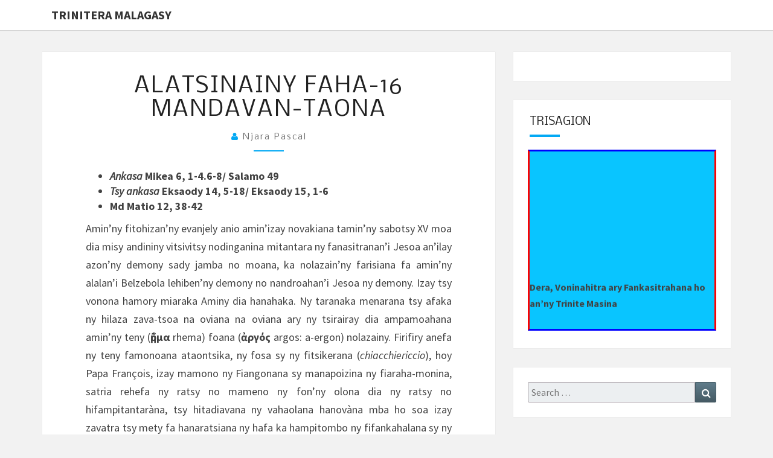

--- FILE ---
content_type: text/html; charset=UTF-8
request_url: https://www.trinitera.org/alatsinainy-faha-16-mandavan-taona/njara-pascal/toriteny/
body_size: 17965
content:
<!DOCTYPE html>

<!--[if IE 8]>
<html id="ie8" lang="fr-FR">
<![endif]-->
<!--[if !(IE 8) ]><!-->
<html lang="fr-FR">
<!--<![endif]-->
<head>
<meta charset="UTF-8" />
<meta name="viewport" content="width=device-width" />
<link rel="profile" href="http://gmpg.org/xfn/11" />
<link rel="pingback" href="https://www.trinitera.org/xmlrpc.php" />
<title>Alatsinainy faha-16 mandavan-taona &#8211; Trinitera Malagasy</title>
<meta name='robots' content='max-image-preview:large' />
	<style>img:is([sizes="auto" i], [sizes^="auto," i]) { contain-intrinsic-size: 3000px 1500px }</style>
	<link rel='dns-prefetch' href='//stats.wp.com' />
<link rel='dns-prefetch' href='//fonts.googleapis.com' />
<link rel='preconnect' href='//c0.wp.com' />
<link rel='preconnect' href='//i0.wp.com' />
<link rel="alternate" type="application/rss+xml" title="Trinitera Malagasy &raquo; Flux" href="https://www.trinitera.org/feed/" />
<link rel="alternate" type="application/rss+xml" title="Trinitera Malagasy &raquo; Flux des commentaires" href="https://www.trinitera.org/comments/feed/" />
<link rel="alternate" type="application/rss+xml" title="Trinitera Malagasy &raquo; Alatsinainy faha-16 mandavan-taona Flux des commentaires" href="https://www.trinitera.org/alatsinainy-faha-16-mandavan-taona/njara-pascal/toriteny/feed/" />
<script type="text/javascript">
/* <![CDATA[ */
window._wpemojiSettings = {"baseUrl":"https:\/\/s.w.org\/images\/core\/emoji\/16.0.1\/72x72\/","ext":".png","svgUrl":"https:\/\/s.w.org\/images\/core\/emoji\/16.0.1\/svg\/","svgExt":".svg","source":{"concatemoji":"https:\/\/www.trinitera.org\/wp-includes\/js\/wp-emoji-release.min.js?ver=6.8.3"}};
/*! This file is auto-generated */
!function(s,n){var o,i,e;function c(e){try{var t={supportTests:e,timestamp:(new Date).valueOf()};sessionStorage.setItem(o,JSON.stringify(t))}catch(e){}}function p(e,t,n){e.clearRect(0,0,e.canvas.width,e.canvas.height),e.fillText(t,0,0);var t=new Uint32Array(e.getImageData(0,0,e.canvas.width,e.canvas.height).data),a=(e.clearRect(0,0,e.canvas.width,e.canvas.height),e.fillText(n,0,0),new Uint32Array(e.getImageData(0,0,e.canvas.width,e.canvas.height).data));return t.every(function(e,t){return e===a[t]})}function u(e,t){e.clearRect(0,0,e.canvas.width,e.canvas.height),e.fillText(t,0,0);for(var n=e.getImageData(16,16,1,1),a=0;a<n.data.length;a++)if(0!==n.data[a])return!1;return!0}function f(e,t,n,a){switch(t){case"flag":return n(e,"\ud83c\udff3\ufe0f\u200d\u26a7\ufe0f","\ud83c\udff3\ufe0f\u200b\u26a7\ufe0f")?!1:!n(e,"\ud83c\udde8\ud83c\uddf6","\ud83c\udde8\u200b\ud83c\uddf6")&&!n(e,"\ud83c\udff4\udb40\udc67\udb40\udc62\udb40\udc65\udb40\udc6e\udb40\udc67\udb40\udc7f","\ud83c\udff4\u200b\udb40\udc67\u200b\udb40\udc62\u200b\udb40\udc65\u200b\udb40\udc6e\u200b\udb40\udc67\u200b\udb40\udc7f");case"emoji":return!a(e,"\ud83e\udedf")}return!1}function g(e,t,n,a){var r="undefined"!=typeof WorkerGlobalScope&&self instanceof WorkerGlobalScope?new OffscreenCanvas(300,150):s.createElement("canvas"),o=r.getContext("2d",{willReadFrequently:!0}),i=(o.textBaseline="top",o.font="600 32px Arial",{});return e.forEach(function(e){i[e]=t(o,e,n,a)}),i}function t(e){var t=s.createElement("script");t.src=e,t.defer=!0,s.head.appendChild(t)}"undefined"!=typeof Promise&&(o="wpEmojiSettingsSupports",i=["flag","emoji"],n.supports={everything:!0,everythingExceptFlag:!0},e=new Promise(function(e){s.addEventListener("DOMContentLoaded",e,{once:!0})}),new Promise(function(t){var n=function(){try{var e=JSON.parse(sessionStorage.getItem(o));if("object"==typeof e&&"number"==typeof e.timestamp&&(new Date).valueOf()<e.timestamp+604800&&"object"==typeof e.supportTests)return e.supportTests}catch(e){}return null}();if(!n){if("undefined"!=typeof Worker&&"undefined"!=typeof OffscreenCanvas&&"undefined"!=typeof URL&&URL.createObjectURL&&"undefined"!=typeof Blob)try{var e="postMessage("+g.toString()+"("+[JSON.stringify(i),f.toString(),p.toString(),u.toString()].join(",")+"));",a=new Blob([e],{type:"text/javascript"}),r=new Worker(URL.createObjectURL(a),{name:"wpTestEmojiSupports"});return void(r.onmessage=function(e){c(n=e.data),r.terminate(),t(n)})}catch(e){}c(n=g(i,f,p,u))}t(n)}).then(function(e){for(var t in e)n.supports[t]=e[t],n.supports.everything=n.supports.everything&&n.supports[t],"flag"!==t&&(n.supports.everythingExceptFlag=n.supports.everythingExceptFlag&&n.supports[t]);n.supports.everythingExceptFlag=n.supports.everythingExceptFlag&&!n.supports.flag,n.DOMReady=!1,n.readyCallback=function(){n.DOMReady=!0}}).then(function(){return e}).then(function(){var e;n.supports.everything||(n.readyCallback(),(e=n.source||{}).concatemoji?t(e.concatemoji):e.wpemoji&&e.twemoji&&(t(e.twemoji),t(e.wpemoji)))}))}((window,document),window._wpemojiSettings);
/* ]]> */
</script>
<style id='wp-emoji-styles-inline-css' type='text/css'>

	img.wp-smiley, img.emoji {
		display: inline !important;
		border: none !important;
		box-shadow: none !important;
		height: 1em !important;
		width: 1em !important;
		margin: 0 0.07em !important;
		vertical-align: -0.1em !important;
		background: none !important;
		padding: 0 !important;
	}
</style>
<link rel='stylesheet' id='wp-block-library-css' href='https://c0.wp.com/c/6.8.3/wp-includes/css/dist/block-library/style.min.css' type='text/css' media='all' />
<style id='classic-theme-styles-inline-css' type='text/css'>
/*! This file is auto-generated */
.wp-block-button__link{color:#fff;background-color:#32373c;border-radius:9999px;box-shadow:none;text-decoration:none;padding:calc(.667em + 2px) calc(1.333em + 2px);font-size:1.125em}.wp-block-file__button{background:#32373c;color:#fff;text-decoration:none}
</style>
<link rel='stylesheet' id='mediaelement-css' href='https://c0.wp.com/c/6.8.3/wp-includes/js/mediaelement/mediaelementplayer-legacy.min.css' type='text/css' media='all' />
<link rel='stylesheet' id='wp-mediaelement-css' href='https://c0.wp.com/c/6.8.3/wp-includes/js/mediaelement/wp-mediaelement.min.css' type='text/css' media='all' />
<style id='jetpack-sharing-buttons-style-inline-css' type='text/css'>
.jetpack-sharing-buttons__services-list{display:flex;flex-direction:row;flex-wrap:wrap;gap:0;list-style-type:none;margin:5px;padding:0}.jetpack-sharing-buttons__services-list.has-small-icon-size{font-size:12px}.jetpack-sharing-buttons__services-list.has-normal-icon-size{font-size:16px}.jetpack-sharing-buttons__services-list.has-large-icon-size{font-size:24px}.jetpack-sharing-buttons__services-list.has-huge-icon-size{font-size:36px}@media print{.jetpack-sharing-buttons__services-list{display:none!important}}.editor-styles-wrapper .wp-block-jetpack-sharing-buttons{gap:0;padding-inline-start:0}ul.jetpack-sharing-buttons__services-list.has-background{padding:1.25em 2.375em}
</style>
<style id='global-styles-inline-css' type='text/css'>
:root{--wp--preset--aspect-ratio--square: 1;--wp--preset--aspect-ratio--4-3: 4/3;--wp--preset--aspect-ratio--3-4: 3/4;--wp--preset--aspect-ratio--3-2: 3/2;--wp--preset--aspect-ratio--2-3: 2/3;--wp--preset--aspect-ratio--16-9: 16/9;--wp--preset--aspect-ratio--9-16: 9/16;--wp--preset--color--black: #000000;--wp--preset--color--cyan-bluish-gray: #abb8c3;--wp--preset--color--white: #ffffff;--wp--preset--color--pale-pink: #f78da7;--wp--preset--color--vivid-red: #cf2e2e;--wp--preset--color--luminous-vivid-orange: #ff6900;--wp--preset--color--luminous-vivid-amber: #fcb900;--wp--preset--color--light-green-cyan: #7bdcb5;--wp--preset--color--vivid-green-cyan: #00d084;--wp--preset--color--pale-cyan-blue: #8ed1fc;--wp--preset--color--vivid-cyan-blue: #0693e3;--wp--preset--color--vivid-purple: #9b51e0;--wp--preset--gradient--vivid-cyan-blue-to-vivid-purple: linear-gradient(135deg,rgba(6,147,227,1) 0%,rgb(155,81,224) 100%);--wp--preset--gradient--light-green-cyan-to-vivid-green-cyan: linear-gradient(135deg,rgb(122,220,180) 0%,rgb(0,208,130) 100%);--wp--preset--gradient--luminous-vivid-amber-to-luminous-vivid-orange: linear-gradient(135deg,rgba(252,185,0,1) 0%,rgba(255,105,0,1) 100%);--wp--preset--gradient--luminous-vivid-orange-to-vivid-red: linear-gradient(135deg,rgba(255,105,0,1) 0%,rgb(207,46,46) 100%);--wp--preset--gradient--very-light-gray-to-cyan-bluish-gray: linear-gradient(135deg,rgb(238,238,238) 0%,rgb(169,184,195) 100%);--wp--preset--gradient--cool-to-warm-spectrum: linear-gradient(135deg,rgb(74,234,220) 0%,rgb(151,120,209) 20%,rgb(207,42,186) 40%,rgb(238,44,130) 60%,rgb(251,105,98) 80%,rgb(254,248,76) 100%);--wp--preset--gradient--blush-light-purple: linear-gradient(135deg,rgb(255,206,236) 0%,rgb(152,150,240) 100%);--wp--preset--gradient--blush-bordeaux: linear-gradient(135deg,rgb(254,205,165) 0%,rgb(254,45,45) 50%,rgb(107,0,62) 100%);--wp--preset--gradient--luminous-dusk: linear-gradient(135deg,rgb(255,203,112) 0%,rgb(199,81,192) 50%,rgb(65,88,208) 100%);--wp--preset--gradient--pale-ocean: linear-gradient(135deg,rgb(255,245,203) 0%,rgb(182,227,212) 50%,rgb(51,167,181) 100%);--wp--preset--gradient--electric-grass: linear-gradient(135deg,rgb(202,248,128) 0%,rgb(113,206,126) 100%);--wp--preset--gradient--midnight: linear-gradient(135deg,rgb(2,3,129) 0%,rgb(40,116,252) 100%);--wp--preset--font-size--small: 13px;--wp--preset--font-size--medium: 20px;--wp--preset--font-size--large: 36px;--wp--preset--font-size--x-large: 42px;--wp--preset--spacing--20: 0.44rem;--wp--preset--spacing--30: 0.67rem;--wp--preset--spacing--40: 1rem;--wp--preset--spacing--50: 1.5rem;--wp--preset--spacing--60: 2.25rem;--wp--preset--spacing--70: 3.38rem;--wp--preset--spacing--80: 5.06rem;--wp--preset--shadow--natural: 6px 6px 9px rgba(0, 0, 0, 0.2);--wp--preset--shadow--deep: 12px 12px 50px rgba(0, 0, 0, 0.4);--wp--preset--shadow--sharp: 6px 6px 0px rgba(0, 0, 0, 0.2);--wp--preset--shadow--outlined: 6px 6px 0px -3px rgba(255, 255, 255, 1), 6px 6px rgba(0, 0, 0, 1);--wp--preset--shadow--crisp: 6px 6px 0px rgba(0, 0, 0, 1);}:where(.is-layout-flex){gap: 0.5em;}:where(.is-layout-grid){gap: 0.5em;}body .is-layout-flex{display: flex;}.is-layout-flex{flex-wrap: wrap;align-items: center;}.is-layout-flex > :is(*, div){margin: 0;}body .is-layout-grid{display: grid;}.is-layout-grid > :is(*, div){margin: 0;}:where(.wp-block-columns.is-layout-flex){gap: 2em;}:where(.wp-block-columns.is-layout-grid){gap: 2em;}:where(.wp-block-post-template.is-layout-flex){gap: 1.25em;}:where(.wp-block-post-template.is-layout-grid){gap: 1.25em;}.has-black-color{color: var(--wp--preset--color--black) !important;}.has-cyan-bluish-gray-color{color: var(--wp--preset--color--cyan-bluish-gray) !important;}.has-white-color{color: var(--wp--preset--color--white) !important;}.has-pale-pink-color{color: var(--wp--preset--color--pale-pink) !important;}.has-vivid-red-color{color: var(--wp--preset--color--vivid-red) !important;}.has-luminous-vivid-orange-color{color: var(--wp--preset--color--luminous-vivid-orange) !important;}.has-luminous-vivid-amber-color{color: var(--wp--preset--color--luminous-vivid-amber) !important;}.has-light-green-cyan-color{color: var(--wp--preset--color--light-green-cyan) !important;}.has-vivid-green-cyan-color{color: var(--wp--preset--color--vivid-green-cyan) !important;}.has-pale-cyan-blue-color{color: var(--wp--preset--color--pale-cyan-blue) !important;}.has-vivid-cyan-blue-color{color: var(--wp--preset--color--vivid-cyan-blue) !important;}.has-vivid-purple-color{color: var(--wp--preset--color--vivid-purple) !important;}.has-black-background-color{background-color: var(--wp--preset--color--black) !important;}.has-cyan-bluish-gray-background-color{background-color: var(--wp--preset--color--cyan-bluish-gray) !important;}.has-white-background-color{background-color: var(--wp--preset--color--white) !important;}.has-pale-pink-background-color{background-color: var(--wp--preset--color--pale-pink) !important;}.has-vivid-red-background-color{background-color: var(--wp--preset--color--vivid-red) !important;}.has-luminous-vivid-orange-background-color{background-color: var(--wp--preset--color--luminous-vivid-orange) !important;}.has-luminous-vivid-amber-background-color{background-color: var(--wp--preset--color--luminous-vivid-amber) !important;}.has-light-green-cyan-background-color{background-color: var(--wp--preset--color--light-green-cyan) !important;}.has-vivid-green-cyan-background-color{background-color: var(--wp--preset--color--vivid-green-cyan) !important;}.has-pale-cyan-blue-background-color{background-color: var(--wp--preset--color--pale-cyan-blue) !important;}.has-vivid-cyan-blue-background-color{background-color: var(--wp--preset--color--vivid-cyan-blue) !important;}.has-vivid-purple-background-color{background-color: var(--wp--preset--color--vivid-purple) !important;}.has-black-border-color{border-color: var(--wp--preset--color--black) !important;}.has-cyan-bluish-gray-border-color{border-color: var(--wp--preset--color--cyan-bluish-gray) !important;}.has-white-border-color{border-color: var(--wp--preset--color--white) !important;}.has-pale-pink-border-color{border-color: var(--wp--preset--color--pale-pink) !important;}.has-vivid-red-border-color{border-color: var(--wp--preset--color--vivid-red) !important;}.has-luminous-vivid-orange-border-color{border-color: var(--wp--preset--color--luminous-vivid-orange) !important;}.has-luminous-vivid-amber-border-color{border-color: var(--wp--preset--color--luminous-vivid-amber) !important;}.has-light-green-cyan-border-color{border-color: var(--wp--preset--color--light-green-cyan) !important;}.has-vivid-green-cyan-border-color{border-color: var(--wp--preset--color--vivid-green-cyan) !important;}.has-pale-cyan-blue-border-color{border-color: var(--wp--preset--color--pale-cyan-blue) !important;}.has-vivid-cyan-blue-border-color{border-color: var(--wp--preset--color--vivid-cyan-blue) !important;}.has-vivid-purple-border-color{border-color: var(--wp--preset--color--vivid-purple) !important;}.has-vivid-cyan-blue-to-vivid-purple-gradient-background{background: var(--wp--preset--gradient--vivid-cyan-blue-to-vivid-purple) !important;}.has-light-green-cyan-to-vivid-green-cyan-gradient-background{background: var(--wp--preset--gradient--light-green-cyan-to-vivid-green-cyan) !important;}.has-luminous-vivid-amber-to-luminous-vivid-orange-gradient-background{background: var(--wp--preset--gradient--luminous-vivid-amber-to-luminous-vivid-orange) !important;}.has-luminous-vivid-orange-to-vivid-red-gradient-background{background: var(--wp--preset--gradient--luminous-vivid-orange-to-vivid-red) !important;}.has-very-light-gray-to-cyan-bluish-gray-gradient-background{background: var(--wp--preset--gradient--very-light-gray-to-cyan-bluish-gray) !important;}.has-cool-to-warm-spectrum-gradient-background{background: var(--wp--preset--gradient--cool-to-warm-spectrum) !important;}.has-blush-light-purple-gradient-background{background: var(--wp--preset--gradient--blush-light-purple) !important;}.has-blush-bordeaux-gradient-background{background: var(--wp--preset--gradient--blush-bordeaux) !important;}.has-luminous-dusk-gradient-background{background: var(--wp--preset--gradient--luminous-dusk) !important;}.has-pale-ocean-gradient-background{background: var(--wp--preset--gradient--pale-ocean) !important;}.has-electric-grass-gradient-background{background: var(--wp--preset--gradient--electric-grass) !important;}.has-midnight-gradient-background{background: var(--wp--preset--gradient--midnight) !important;}.has-small-font-size{font-size: var(--wp--preset--font-size--small) !important;}.has-medium-font-size{font-size: var(--wp--preset--font-size--medium) !important;}.has-large-font-size{font-size: var(--wp--preset--font-size--large) !important;}.has-x-large-font-size{font-size: var(--wp--preset--font-size--x-large) !important;}
:where(.wp-block-post-template.is-layout-flex){gap: 1.25em;}:where(.wp-block-post-template.is-layout-grid){gap: 1.25em;}
:where(.wp-block-columns.is-layout-flex){gap: 2em;}:where(.wp-block-columns.is-layout-grid){gap: 2em;}
:root :where(.wp-block-pullquote){font-size: 1.5em;line-height: 1.6;}
</style>
<link rel='stylesheet' id='cathlit-style-css' href='https://usercontent.one/wp/www.trinitera.org/wp-content/plugins/catholic-liturgical-calendar/css/svgly.css?ver=6.8.3&media=1647546291' type='text/css' media='all' />
<link rel='stylesheet' id='bootstrap-style-css' href='https://usercontent.one/wp/www.trinitera.org/wp-content/themes/nisargpro/css/bootstrap.min.css?ver=6.8.3&media=1647546291' type='text/css' media='all' />
<link rel='stylesheet' id='font-awesome-css' href='https://usercontent.one/wp/www.trinitera.org/wp-content/themes/nisargpro/font-awesome/css/font-awesome.min.css?ver=6.8.3&media=1647546291' type='text/css' media='all' />
<link rel='stylesheet' id='nisargpro-style-css' href='https://usercontent.one/wp/www.trinitera.org/wp-content/themes/nisargpro/style.css?ver=6.8.3&media=1647546291' type='text/css' media='all' />
<style id='nisargpro-style-inline-css' type='text/css'>
	/* Color Scheme */

	/* Accent Color */

	a {
		color: #8224e3;
	}

	a:active,
	a:hover,
	a:focus {
	    color: #00d3a2;
	}
	#desktop-search-icon .fa:hover,
	#desktop-search-icon .fa:focus {
    	color: #03a9f4;
    }

	.main-navigation .primary-menu > li > a:hover, .main-navigation .primary-menu > li > a:focus {
		color: #03a9f4;
	}
	
	.main-navigation .primary-menu .sub-menu .current_page_item > a,
	.main-navigation .primary-menu .sub-menu .current-menu-item > a {
		color: #03a9f4;
	}
	.main-navigation .primary-menu .sub-menu .current_page_item > a:hover,
	.main-navigation .primary-menu .sub-menu .current_page_item > a:focus,
	.main-navigation .primary-menu .sub-menu .current-menu-item > a:hover,
	.main-navigation .primary-menu .sub-menu .current-menu-item > a:focus {
		background-color: #fff;
		color: #03a9f4;
	}
	.dropdown-toggle:hover,
	.dropdown-toggle:focus {
		color: #03a9f4;
	}

	@media (min-width: 768px){
		.main-navigation .primary-menu > .current_page_item > a,
		.main-navigation .primary-menu > .current_page_item > a:hover,
		.main-navigation .primary-menu > .current_page_item > a:focus,
		.main-navigation .primary-menu > .current-menu-item > a,
		.main-navigation .primary-menu > .current-menu-item > a:hover,
		.main-navigation .primary-menu > .current-menu-item > a:focus,
		.main-navigation .primary-menu > .current_page_ancestor > a,
		.main-navigation .primary-menu > .current_page_ancestor > a:hover,
		.main-navigation .primary-menu > .current_page_ancestor > a:focus,
		.main-navigation .primary-menu > .current-menu-ancestor > a,
		.main-navigation .primary-menu > .current-menu-ancestor > a:hover,
		.main-navigation .primary-menu > .current-menu-ancestor > a:focus {
			border-top: 4px solid #03a9f4;
		}
		.main-navigation ul ul a:hover,
		.main-navigation ul ul a.focus {
			color: #fff;
			background-color: #03a9f4;
		}
	}

	.main-navigation .primary-menu > .open > a, .main-navigation .primary-menu > .open > a:hover, .main-navigation .primary-menu > .open > a:focus {
		color: #03a9f4;
	}

	.main-navigation .primary-menu > li > .sub-menu  li > a:hover,
	.main-navigation .primary-menu > li > .sub-menu  li > a:focus {
		color: #fff;
		background-color: #03a9f4;
	}

	@media (max-width: 767px) {
		.main-navigation .primary-menu .open .sub-menu > li > a:hover {
			color: #fff;
			background-color: #03a9f4;
		}
	}

	.sticky-post{
	    background: #03a9f4;
	    color:white;
	}
	
	.entry-title a:hover,
	.entry-title a:focus{
	    color: #03a9f4;
	}

	.entry-meta a:hover,
	.entry-meta a:focus{
	    color: #03a9f4;
	}

	.entry-header .entry-meta::after{
	    background: #03a9f4;
	}

	.fa {
		color: #03a9f4;
	}

	.btn-default{
		border-bottom: 1px solid #03a9f4;
	}

	.btn-default:hover, .btn-default:focus{
	    border-bottom: 1px solid #03a9f4;
	    background-color: #03a9f4;
	}

	.nav-previous:hover, .nav-next:hover{
	    border: 1px solid #03a9f4;
	    background-color: #03a9f4;
	}

	.next-post a:hover,.prev-post a:hover{
	    color: #03a9f4;
	}

	.posts-navigation .next-post a:hover .fa, .posts-navigation .prev-post a:hover .fa{
	    color: #03a9f4;
	}


	#secondary .widget-title::after{
		background-color: #03a9f4;
	    content: "";
	    position: absolute;
	    width: 50px;
	    display: block;
	    height: 4px;    
	    bottom: -15px;
	}

	#secondary .widget a:hover,
	#secondary .widget a:focus{
		color: #00d3a2;
	}

	#secondary .widget_calendar tbody a {
	    background-color: #03a9f4;
	    color: #fff;
	    padding: 0.2em;
	}

	#secondary .widget_calendar tbody a:hover{
	    background-color: #03a9f4;
	    color: #fff;
	    padding: 0.2em;
	}
	#goToTop,
	#goToTop:hover,
	#goToTop:focus {
		color: #fff;
		background: #03a9f4;
	}


</style>
<link rel='stylesheet' id='colorbox-css-css' href='https://usercontent.one/wp/www.trinitera.org/wp-content/themes/nisargpro/colorbox/css/colorbox.css?ver=6.8.3&media=1647546291' type='text/css' media='all' />
<link rel='stylesheet' id='nisargpro-google-fonts-css' href='https://fonts.googleapis.com/css?family=Source+Sans+Pro%3A400%2C700%2C400italic%7CNobile%3A400%2C700%2C400italic' type='text/css' media='all' />
<link rel='stylesheet' id='sharedaddy-css' href='https://c0.wp.com/p/jetpack/15.2/modules/sharedaddy/sharing.css' type='text/css' media='all' />
<link rel='stylesheet' id='social-logos-css' href='https://c0.wp.com/p/jetpack/15.2/_inc/social-logos/social-logos.min.css' type='text/css' media='all' />
<script type="text/javascript" src="https://usercontent.one/wp/www.trinitera.org/wp-content/plugins/catholic-liturgical-calendar/js/compatibility.js?ver=6.8.3&media=1647546291" id="custom-script-js"></script>
<script type="text/javascript" src="https://usercontent.one/wp/www.trinitera.org/wp-content/plugins/catholic-liturgical-calendar/js/_locales/fr/messages.js?ver=6.8.3&media=1647546291" id="custom-script1-js"></script>
<script type="text/javascript" src="https://usercontent.one/wp/www.trinitera.org/wp-content/plugins/catholic-liturgical-calendar/js/svgly.js?ver=6.8.3&media=1647546291" id="custom-script2-js"></script>
<script type="text/javascript" src="https://c0.wp.com/c/6.8.3/wp-includes/js/jquery/jquery.min.js" id="jquery-core-js"></script>
<script type="text/javascript" src="https://c0.wp.com/c/6.8.3/wp-includes/js/jquery/jquery-migrate.min.js" id="jquery-migrate-js"></script>
<!--[if lt IE 9]>
<script type="text/javascript" src="https://usercontent.one/wp/www.trinitera.org/wp-content/themes/nisargpro/js/html5shiv.js?ver=3.7.3&media=1647546291" id="html5shiv-js"></script>
<![endif]-->
<link rel="https://api.w.org/" href="https://www.trinitera.org/wp-json/" /><link rel="alternate" title="JSON" type="application/json" href="https://www.trinitera.org/wp-json/wp/v2/posts/1849" /><link rel="EditURI" type="application/rsd+xml" title="RSD" href="https://www.trinitera.org/xmlrpc.php?rsd" />
<meta name="generator" content="WordPress 6.8.3" />
<link rel="canonical" href="https://www.trinitera.org/alatsinainy-faha-16-mandavan-taona/njara-pascal/toriteny/" />
<link rel='shortlink' href='https://www.trinitera.org/?p=1849' />
<link rel="alternate" title="oEmbed (JSON)" type="application/json+oembed" href="https://www.trinitera.org/wp-json/oembed/1.0/embed?url=https%3A%2F%2Fwww.trinitera.org%2Falatsinainy-faha-16-mandavan-taona%2Fnjara-pascal%2Ftoriteny%2F" />
<link rel="alternate" title="oEmbed (XML)" type="text/xml+oembed" href="https://www.trinitera.org/wp-json/oembed/1.0/embed?url=https%3A%2F%2Fwww.trinitera.org%2Falatsinainy-faha-16-mandavan-taona%2Fnjara-pascal%2Ftoriteny%2F&#038;format=xml" />
<noscript><style>.vce-row-container .vcv-lozad {display: none}</style></noscript><meta name="generator" content="Powered by Visual Composer Website Builder - fast and easy-to-use drag and drop visual editor for WordPress."/>	<style>img#wpstats{display:none}</style>
		
	<style type="text/css">
        .site-header,.page-with-featured-img-header { background: #dfd5e2; }
        	</style>

	
	<style type="text/css">
		body,
		button,
		input,
		select,
		textarea {
		    font-family:  'Source Sans Pro', sans-serif;
		    font-weight: normal;
		}
		h1,h2,h3,h4,h5,h6 {
	    	font-family: 'Nobile', sans-serif;
	    	font-weight: normal;
	    }
	    .primary-menu li a,
	    #desktop-search-icon .fa  {
	    	font-weight: normal;
	    }
	    .entry-summary, .entry-content {
	        text-align: juystify;
	    }
	    .main-navigation ul {
	    	text-transform: uppercase;
	    }
	</style>

	<style type="text/css">.recentcomments a{display:inline !important;padding:0 !important;margin:0 !important;}</style><meta name="description" content="Ankasa Mikea 6, 1-4.6-8/ Salamo 49 Tsy ankasa Eksaody 14, 5-18/ Eksaody 15, 1-6 Md Matio 12, 38-42 Amin’ny fitohizan’ny evanjely anio amin’izay novakiana tamin’ny sabotsy XV moa dia misy andininy vitsivitsy nodinganina mitantara ny fanasitranan’i Jesoa an’ilay azon’ny demony sady jamba no moana, ka nolazain’ny farisiana fa amin’ny alalan’i Belzebola lehiben’ny demony no nandroahan’i…" />
		<style type="text/css" id="nisargpro-header-css">
				.site-header {
			background: url(https://usercontent.one/wp/www.trinitera.org/wp-content/uploads/2019/08/cropped-sceau-copie-3.jpg?media=1647546291) no-repeat scroll top;
			background-size: cover;
		}
		@media (min-width: 300px) and (max-width: 359px ) {
			.site-header {
				height: 131px;
			}
		}
		@media (min-width: 360px) and (max-width: 767px ) {
			.site-header {
				height: 148px;
			}
		}
		@media (min-width: 768px) and (max-width: 979px ) {
			.site-header {
				height: 316px;
			}
		}
		@media (min-width: 980px) and (max-width: 1279px ){
			.site-header {
				height: 403px;
			}
		}
		@media (min-width: 1280px) and (max-width: 1365px ){
			.site-header {
				height: 527px;
			}
		}
		@media (min-width: 1366px) and (max-width: 1439px ){
			.site-header {
				height: 562px;
			}
		}
		@media (min-width: 1440px) and (max-width: 1599px ) {
			.site-header {
				height: 593px;
			}
		}
		@media (min-width: 1600px) and (max-width: 1919px ) {
			.site-header {
				height: 658px;
			}
		}
		@media (min-width: 1920px) and (max-width: 2559px ) {
			.site-header {
				height: 790px;
			}
		}
		@media (min-width: 2560px)  and (max-width: 2879px ) {
			.site-header {
				height: 1054px;
			}
		}
		@media (min-width: 2880px) {
			.site-header {
				height: 1186px;
			}
		}
		.site-header{
			-webkit-box-shadow: 0px 0px 2px 1px rgba(182,182,182,0.3);
	    	-moz-box-shadow: 0px 0px 2px 1px rgba(182,182,182,0.3);
	    	-o-box-shadow: 0px 0px 2px 1px rgba(182,182,182,0.3);
	    	box-shadow: 0px 0px 2px 1px rgba(182,182,182,0.3);
		}
				.site-title,
			.site-description {
				color: #ddd4d4;
			}
			.site-title::after{
				background: #ddd4d4;
				content:"";
			}
			.post-template-template-post-TitleOnFeaturedImgHeader .entry-meta a,
			.post-template-template-post-TitleOnFeaturedImgHeader .entry-meta .fa,
			.post-template-template-post-TitleOnFeaturedImgHeader-nosidebar .entry-meta a,
			.post-template-template-post-TitleOnFeaturedImgHeader-nosidebar .entry-meta .fa {
			    color: #ddd4d4;
			}
		
		
					</style>
	<style type="text/css" id="custom-background-css">
body.custom-background { background-color: #f2f2f2; }
</style>
	
<!-- Jetpack Open Graph Tags -->
<meta property="og:type" content="article" />
<meta property="og:title" content="Alatsinainy faha-16 mandavan-taona" />
<meta property="og:url" content="https://www.trinitera.org/alatsinainy-faha-16-mandavan-taona/njara-pascal/toriteny/" />
<meta property="og:description" content="Ankasa Mikea 6, 1-4.6-8/ Salamo 49 Tsy ankasa Eksaody 14, 5-18/ Eksaody 15, 1-6 Md Matio 12, 38-42 Amin’ny fitohizan’ny evanjely anio amin’izay novakiana tamin’ny sabotsy XV moa dia misy andininy v…" />
<meta property="article:published_time" content="2023-07-23T16:36:02+00:00" />
<meta property="article:modified_time" content="2023-07-23T16:36:02+00:00" />
<meta property="og:site_name" content="Trinitera Malagasy" />
<meta property="og:image" content="https://s0.wp.com/i/blank.jpg" />
<meta property="og:image:width" content="200" />
<meta property="og:image:height" content="200" />
<meta property="og:image:alt" content="" />
<meta property="og:locale" content="fr_FR" />
<meta name="twitter:text:title" content="&lt;a&gt;Alatsinainy faha-16 mandavan-taona&lt;/a&gt;" />
<meta name="twitter:image" content="https://i0.wp.com/www.trinitera.org/wp-content/uploads/2019/08/croce.jpg?fit=130%2C130&amp;ssl=1" />
<meta name="twitter:card" content="summary" />

<!-- End Jetpack Open Graph Tags -->
<link rel="icon" href="https://i0.wp.com/www.trinitera.org/wp-content/uploads/2019/08/croce.jpg?fit=32%2C32&#038;ssl=1" sizes="32x32" />
<link rel="icon" href="https://i0.wp.com/www.trinitera.org/wp-content/uploads/2019/08/croce.jpg?fit=130%2C130&#038;ssl=1" sizes="192x192" />
<link rel="apple-touch-icon" href="https://i0.wp.com/www.trinitera.org/wp-content/uploads/2019/08/croce.jpg?fit=130%2C130&#038;ssl=1" />
<meta name="msapplication-TileImage" content="https://i0.wp.com/www.trinitera.org/wp-content/uploads/2019/08/croce.jpg?fit=130%2C130&#038;ssl=1" />
</head>
<body class="wp-singular post-template-default single single-post postid-1849 single-format-standard custom-background wp-theme-nisargpro vcwb group-blog">
<div id="page" class="hfeed site">
<header id="masthead"  class="add-margin-bottom" role="banner">
	<nav id="site-navigation" class="main-navigation navbar-fixed-top navbar-left" role="navigation">
		<!-- Brand and toggle get grouped for better mobile display -->
		<div class="container" id="navigation_menu">
			<div class="navbar-header">
													<a class="navbar-brand" href="https://www.trinitera.org/">Trinitera Malagasy</a>
							</div><!-- .navbar-header -->
			
					</div><!--#container-->
	</nav>
	

	<div id="cc_spacer"></div><!-- used to clear fixed navigation by the theme's nisargpro.js -->  
	</header>
<div id="content" class="site-content">
<div class="container">
	<div class="row">
		<div id="primary" class="col-md-8 right-sidebar content-area">
			<main id="main" role="main">

							
<article id="post-1849" class="post-content  post-1849 post type-post status-publish format-standard hentry category-toriteny">

	
	
	<header class="entry-header">
		<span class="screen-reader-text"><a>Alatsinainy faha-16 mandavan-taona</a></span>
					<h1 class="entry-title"><a>Alatsinainy faha-16 mandavan-taona</a></h1>
		
				<div class="entry-meta">
			<h5 class="entry-date"><span class="byline"><span class="sep"></span><i class="fa fa-user"></i> <span class="author vcard"><a class="url fn n" href="https://www.trinitera.org/author/njara-pascal/" title="View all posts by Njara Pascal" rel="author">Njara Pascal</a></span></span></h5>
		</div><!-- .entry-meta -->
			</header><!-- .entry-header -->

	<div class="entry-content">
	
<ul class="wp-block-list">
<li><strong><em>Ankasa </em>Mikea 6, 1-4.6-8/ Salamo 49</strong></li>



<li><strong><em>Tsy ankasa </em>Eksaody 14, 5-18/ Eksaody 15, 1-6</strong></li>



<li><strong>Md Matio 12, 38-42</strong></li>
</ul>



<p>Amin’ny fitohizan’ny evanjely anio amin’izay novakiana tamin’ny sabotsy XV moa dia misy andininy vitsivitsy nodinganina mitantara ny fanasitranan’i Jesoa an’ilay azon’ny demony sady jamba no moana, ka nolazain’ny farisiana fa amin’ny alalan’i Belzebola lehiben’ny demony no nandroahan’i Jesoa ny demony. Izay tsy vonona hamory miaraka Aminy dia hanahaka. Ny taranaka menarana tsy afaka ny hilaza zava-tsoa na oviana na oviana ary ny tsirairay dia ampamoahana amin’ny teny (<strong>ῥῆμα </strong>rhema) foana (<strong>ἀργός </strong>argos: a-ergon) nolazainy. Firifiry anefa ny teny famonoana ataontsika, ny fosa sy ny fitsikerana (<em>chiacchiericcio</em>), hoy Papa François, izay mamono ny Fiangonana sy manapoizina ny fiaraha-monina, satria rehefa ny ratsy no mameno ny fon’ny olona dia ny ratsy no hifampitantaràna, tsy hitadiavana ny vahaolana hanovàna mba ho soa izay zavatra tsy mety fa hanaratsiana ny hafa ka hampitombo ny fifankahalana sy ny avonavona. Izay teny tsy mifanaraka amin’ny fahamarinana dia fanamelohana ho antsika, satria avy amin’ilay ratsy (<em>Mt</em> 5, 37), izay tsy atao amin-kitsim-po, izay tsy vokatry ny finoana (ἐκ πίστεως BYZ) dia fahotana, hoy Md Paoly (<em>Rm</em> 14, 23).</p>



<p>Eto no manomboka ny Evanjely anio, milaza ny valin-tenin’ny mpanora-dalàna sy Farisiana, mangataka famantarana amin’ilay Mpampianatra. Ao amin’i Md Marka dia milaza mazava fa nandà tsy hanome famantarana ity taranaka ity i Jesoa (<em>Mk</em> 8, 12) satria tsy manery na iza na iza mba hino Azy Andriamanitra fa an-kalalahana tanteraka no iantsoany ny zanany rehetra: “<em>raha tianao…</em>”, ary ho an’izay te hijery dia hahita fa famantaram-pitiavana avy Aminy ny zava-drehetra.</p>



<p>Ho an’i Md Matio dia ny famantaran’i Jonasa (יוֹנָה Yonah, <em>colombe</em>) no homena ny taranaka ratsy sy mpijangajanga, mitady famantarana avy amin’ilay avy nanasitrana ilay azon’ny demony sady jamba no moana (mbola miverina ao amin’ny toko faha-16, 1.4). Ny ratsy (<strong>πονηρός </strong>poneros, feno fifanoherana) sy izay mijangajanga no maka fanahy an’Andriamanitra tahaka ny tany Masà (<em>Det</em> 6, 19; <em>Eksaody</em> 17, 7). Ratsy (avy amin’ny hoe <strong>πένης </strong>penes: <em>pauvre,</em> mahantra) satria niala tamin’ilay hany afaka manome azy ny fiainana, ary mijangajanga satria nihodina tamin’ilay nihantra ny fahantrany (tantarain’i Ezekiela amin’ny antsimpirihany ao amin’ny toko faha-16).</p>



<p>Ny famantaran’i Jonasa mpaminany no homena azy ireo. I Jonasa moa dia Mpaminany nanambara ny hamafisan-dohan’ny olona tsy manaiky an’Andriamanitra, ka na izy aza, noho ny tsy fanekeny an’Andriamanitra dia nivarina tany an-kibon’ny hazandrano lehibe (<strong>κῆτος </strong>ketos), fa izany kosa anefa no manambara ny famindram-pon’Andriamanitra tsy hita lany, malahelo amin’ny vahoaka nohariany, mihoatra noho ny alahelon’i Jonasa tamin’ny tanatanamanga (<em>Jonasa</em> 4, 10-11). Ny fahafatesan’i Kristy eo ambony hazofijaliana sy ny nitsanganany ho velona no famantarana tokana tsy azon’iza na iza hotoherina, entin’Andriamanitra manambara izany fitiavany ny olombelona nohariany mitovy endrika Aminy izany.</p>



<p>I Jonasa moa nitory ny faharavan’i Niniva kanefa nampibebaka an’ireo mponina tao satria nino an’Andriamanitra izy ireo (<em>Jonasa</em> 3, 4ss). I Jesoa kosa mitory ny fitiavan’Andriamanitra, ary izany no maha-lehibe Azy noho i Jonasa, kanefa tsy henoin’ny taranaka ratsy sy mpijangajanga. Izy mitory amin’ny teniny sy ny asany ny fahendrena sy ny fitiavan’Andriamanitra, Izy ilay fahendren’Andriamanitra kanefa tsy mampihontsona akory ireo mihevi-tena ho tompon’ny lalàna, ireo mihevi-tena ho marina ka tsy mila ny famindram-pon’Andriamanitra. Ho fanamelohana ho an’izay mihevi-tena toy izany ny fidododoan’ny mpanjakavavin’i Saba hihaino ny fahendren’i Salômôna ka sady nankalaza ny Andriamanitr’Israely no nanolotra ny fanomezana lehibe indrindra ho an’ny mpanjaka (1 <em>Mpanjaka</em> 10, 1-13).</p>



<p>Ho haintsika anie ny hanararaotra handray ny fanomezan’Andriamanitra amin’ny fanilovany antsika amin’ny alalan’ny Teniny mba hanaraka ny lalam-pamonjena atorony hahasambatra antsika.</p>
<div class="sharedaddy sd-sharing-enabled"><div class="robots-nocontent sd-block sd-social sd-social-official sd-sharing"><h3 class="sd-title">Partager :</h3><div class="sd-content"><ul><li class="share-jetpack-whatsapp"><a rel="nofollow noopener noreferrer"
				data-shared="sharing-whatsapp-1849"
				class="share-jetpack-whatsapp sd-button"
				href="https://www.trinitera.org/alatsinainy-faha-16-mandavan-taona/njara-pascal/toriteny/?share=jetpack-whatsapp"
				target="_blank"
				aria-labelledby="sharing-whatsapp-1849"
				>
				<span id="sharing-whatsapp-1849" hidden>Cliquez pour partager sur WhatsApp(ouvre dans une nouvelle fenêtre)</span>
				<span>WhatsApp</span>
			</a></li><li class="share-facebook"><div class="fb-share-button" data-href="https://www.trinitera.org/alatsinainy-faha-16-mandavan-taona/njara-pascal/toriteny/" data-layout="button_count"></div></li><li class="share-print"><a rel="nofollow noopener noreferrer"
				data-shared="sharing-print-1849"
				class="share-print sd-button"
				href="https://www.trinitera.org/alatsinainy-faha-16-mandavan-taona/njara-pascal/toriteny/#print?share=print"
				target="_blank"
				aria-labelledby="sharing-print-1849"
				>
				<span id="sharing-print-1849" hidden>Cliquer pour imprimer(ouvre dans une nouvelle fenêtre)</span>
				<span>Imprimer</span>
			</a></li><li class="share-email"><a rel="nofollow noopener noreferrer"
				data-shared="sharing-email-1849"
				class="share-email sd-button"
				href="mailto:?subject=%5BArticle%20partag%C3%A9%5D%20%3Ca%3EAlatsinainy%20faha-16%20mandavan-taona%3C%2Fa%3E&#038;body=https%3A%2F%2Fwww.trinitera.org%2Falatsinainy-faha-16-mandavan-taona%2Fnjara-pascal%2Ftoriteny%2F&#038;share=email"
				target="_blank"
				aria-labelledby="sharing-email-1849"
				data-email-share-error-title="Votre messagerie est-elle configurée ?" data-email-share-error-text="Si vous rencontrez des problèmes de partage par e-mail, votre messagerie n’est peut-être pas configurée pour votre navigateur. Vous devrez peut-être créer vous-même une nouvelle messagerie." data-email-share-nonce="8ff2f9cb16" data-email-share-track-url="https://www.trinitera.org/alatsinainy-faha-16-mandavan-taona/njara-pascal/toriteny/?share=email">
				<span id="sharing-email-1849" hidden>Cliquer pour envoyer un lien par e-mail à un ami(ouvre dans une nouvelle fenêtre)</span>
				<span>E-mail</span>
			</a></li><li class="share-x"><a href="https://x.com/share" class="twitter-share-button" data-url="https://www.trinitera.org/alatsinainy-faha-16-mandavan-taona/njara-pascal/toriteny/" data-text="&lt;a&gt;Alatsinainy faha-16 mandavan-taona&lt;/a&gt;"  >Article</a></li><li class="share-telegram"><a rel="nofollow noopener noreferrer"
				data-shared="sharing-telegram-1849"
				class="share-telegram sd-button"
				href="https://www.trinitera.org/alatsinainy-faha-16-mandavan-taona/njara-pascal/toriteny/?share=telegram"
				target="_blank"
				aria-labelledby="sharing-telegram-1849"
				>
				<span id="sharing-telegram-1849" hidden>Cliquez pour partager sur Telegram(ouvre dans une nouvelle fenêtre)</span>
				<span>Telegram</span>
			</a></li><li class="share-linkedin"><div class="linkedin_button"><script type="in/share" data-url="https://www.trinitera.org/alatsinainy-faha-16-mandavan-taona/njara-pascal/toriteny/" data-counter="right"></script></div></li><li class="share-reddit"><a rel="nofollow noopener noreferrer"
				data-shared="sharing-reddit-1849"
				class="share-reddit sd-button"
				href="https://www.trinitera.org/alatsinainy-faha-16-mandavan-taona/njara-pascal/toriteny/?share=reddit"
				target="_blank"
				aria-labelledby="sharing-reddit-1849"
				>
				<span id="sharing-reddit-1849" hidden>Cliquez pour partager sur Reddit(ouvre dans une nouvelle fenêtre)</span>
				<span>Reddit</span>
			</a></li><li class="share-threads"><a rel="nofollow noopener noreferrer"
				data-shared="sharing-threads-1849"
				class="share-threads sd-button"
				href="https://www.trinitera.org/alatsinainy-faha-16-mandavan-taona/njara-pascal/toriteny/?share=threads"
				target="_blank"
				aria-labelledby="sharing-threads-1849"
				>
				<span id="sharing-threads-1849" hidden>Cliquez pour partager sur Threads(ouvre dans une nouvelle fenêtre)</span>
				<span>Threads</span>
			</a></li><li class="share-end"></li></ul></div></div></div>
	</div><!-- .entry-content -->

	<footer class="entry-footer">
		<hr><div class="row"><div class="col-md-6 cattegories"><span class="cat-links"><i class="fa fa-folder-open"></i>
		 <a href="https://www.trinitera.org/category/toriteny/" rel="category tag">Toriteny</a></span></div></div>	</footer><!-- .entry-footer -->
</article><!-- #post-## -->
			</main><!-- #main -->
			<div class="post-navigation">
					<nav class="navigation" role="navigation">
		<h2 class="screen-reader-text">Post navigation</h2>
		<div class="nav-links">
			<div class="row">
			<!-- Get Next Post -->
			
						<div class="col-md-6 next-post">
			<a class="" href="https://www.trinitera.org/talata-faha-16-mandavan-taona/njara-pascal/toriteny/"><span class="next-prev-text"><i class="fa fa-angle-left"></i>
  NEXT</span><br><a></a><a></a><a>Talata faha-16 mandavan-taona</a></a>
			</div>
						
			<!-- Get Previous Post -->
			
							<div class="col-md-6 prev-post">
				<a class="" href="https://www.trinitera.org/alahady-faha-16-mandavan-taona-taona-a/njara-pascal/toriteny/"><span class="next-prev-text">PREVIOUS <i class="fa fa-angle-right"></i>
</span><br><a></a><a></a><a></a><a>Alahady faha-16 mandavan-taona Taona A</a></a>
				</div>
						
			</div>
		</div><!-- .nav-links -->
	</nav><!-- .navigation-->
				</div>
						<div class="post-comments">
				Comments are closed.			</div>
					</div><!-- #primary -->
		<div id="secondary" class="col-md-4 sidebar widget-area" role="complementary">
	<aside id="custom_html-9" class="widget_text widget widget_custom_html"><div class="textwidget custom-html-widget">  <script src="http://katolika.org/katolika/vakiteny/androany/js"></script></div></aside><aside id="custom_html-5" class="widget_text widget widget_custom_html"><h4 class="widget-title">TRISAGION</h4><div class="textwidget custom-html-widget"><marquee id="destra" direction="up" onmouseover="this.stop()" style="border-style: solid; border-color: blue red; border-width: 3px;  height: 300px;" loop="3" scrollamount="3" bgcolor="#09c5ff"> <p class="MsoNormal">  </p><p class="MsoNormal"><b style=""><span style="">Dera,
Voninahitra
ary Fankasitrahana
ho an’ny Trinite Masina<o:p></o:p></span></b></p>  <p class="MsoNormal"><span style=""><o:p> </o:p></span></p>  <p class="MsoNormal"><span style="color:red;">Andriamanitra ô,
avia ampio aho<o:p></o:p></span></p>  <p class="MsoNormal"><span style="color:blue;">Eny ry Tompo ô,
faingàna hamonjy ahy<o:p></o:p></span></p>  <p class="MsoNormal"><span style="color:red;">Voninahitra anie
ho an’ny Ray
sy ny Zanaka
sy ny Fanahy Masina<o:p></o:p></span></p>  <p class="MsoNormal"><span  lang="EN-GB" style="color:blue;">Tahaka ny taloha
sy ny ankehitriny
ary mandrakizay.
Amen.<o:p></o:p></span></p>  <p class="MsoNormal"><span style="color: rgb(255, 204, 0);" lang="PT-BR">.</span></p><span style="color: rgb(255, 204, 0);" lang="PT-BR">
</span><p class="MsoNormal"><span style="color: rgb(204, 255, 204);" lang="PT-BR">
</span></p><p class="MsoNormal"><span style="color: rgb(204, 255, 204);" lang="PT-BR">
</span></p><p class="MsoNormal"><span style="color:red;">Andriamanitra Masina,
Andriamanitra Mahery,
Andriamanitra velona
mandrakizay<o:p></o:p></span></p>  <p class="MsoNormal"><span style="color:blue;">Mamindrà fo aminay</span><span style="">.<o:p></o:p></span></p>    <p class="MsoNormal"><span style="color:lime;">Rainay any an-danitra,
hohamasinina anie ny anaranao,
ho tonga anie ny fanjakanao,
ho tanteraka anie ny sitra-ponao
ety an-tany tahaka ny any an-danitra.<o:p></o:p></span></p>  <p class="MsoNormal"><span style="color:lime;">Omeo anay anio ny haninay isan’andro;
avelao ny fahotanay <span style=""> </span>
tahaka ny amelanay izay nanao ratsy taminay;
aza avelanao ho azon’ny fitaoman-dratsy izahay,
fa manafaha anay amin’ny ratsy.</span></p>AMEN<p class="MsoNormal"><span style="color: rgb(204, 255, 204);" lang="PT-BR">Ho Anao ny dera,
ho Anao ny voninahitra,
ho Anao ny fankasitrahana
mandritra ny taona mandrakizay,
ry Trinite Masina.<o:p></o:p></span></p>  <span style="color: rgb(255, 204, 0);" lang="PT-BR">Masina, masina, masina
ny Tompo Andriamanitry
ny hery rehetra,
feno ny voninahitrao
ny tany aman-danitra.</span><p class="MsoNormal"><span style="color: rgb(204, 255, 204);" lang="PT-BR">Ho Anao ny dera,
ho Anao ny voninahitra,
ho Anao ny fankasitrahana
mandritra ny taona mandrakizay,
ry Trinite Masina.<o:p></o:p></span></p>  <span style="color: rgb(255, 204, 0);" lang="PT-BR">Masina, masina, masina
ny Tompo Andriamanitry
ny hery rehetra,
feno ny voninahitrao
ny tany aman-danitra.</span><p class="MsoNormal"><span style="color: rgb(204, 255, 204);" lang="PT-BR">Ho Anao ny dera,
ho Anao ny voninahitra,
ho Anao ny fankasitrahana
mandritra ny taona mandrakizay,
ry Trinite Masina.<o:p></o:p></span></p>  <span style="color: rgb(255, 204, 0);" lang="PT-BR">Masina, masina, masina
ny Tompo Andriamanitry
ny hery rehetra,
feno ny voninahitrao
ny tany aman-danitra.</span><p class="MsoNormal"><span style="color: rgb(204, 255, 204);" lang="PT-BR">Ho Anao ny dera,
ho Anao ny voninahitra,
ho Anao ny fankasitrahana
mandritra ny taona mandrakizay,
ry Trinite Masina.<o:p></o:p></span></p>  <span style="color: rgb(255, 204, 0);" lang="PT-BR">Masina, masina, masina
ny Tompo Andriamanitry
ny hery rehetra,
feno ny voninahitrao
ny tany aman-danitra.</span>  <p class="MsoNormal"><span style="color: rgb(255, 204, 0);" lang="PT-BR"><o:p></o:p></span></p>  <p class="MsoNormal"><span style="" lang="PT-BR"><o:p> </o:p></span></p>  <p class="MsoNormal"><span  lang="PT-BR" style="color:red;">Voninahitra anie
ho an’ny Ray
sy ny Zanaka
sy ny Fanahy Masina<o:p></o:p></span></p>  <p class="MsoNormal"><span  lang="EN-GB" style="color:blue;">Tahaka ny taloha
sy ny ankehitriny
ary mandrakizay.
Amen.</span></p><p class="MsoNormal"><span style="color:red;">Andriamanitra Masina,
Andriamanitra Mahery,
Andriamanitra velona
mandrakizay<o:p></o:p></span></p>    <p class="MsoNormal"><span style="color:blue;">Mamindrà fo aminay</span><span style="">.<o:p></o:p></span></p>      <p class="MsoNormal"><span style="color:lime;">Rainay any an-danitra,
hohamasinina anie ny anaranao,
ho tonga anie ny fanjakanao,
ho tanteraka anie ny sitra-ponao
ety an-tany tahaka ny any an-danitra.<o:p></o:p></span></p>    <p class="MsoNormal"><span style="color:lime;">Omeo anay anio ny haninay isan’andro;
avelao ny fahotanay <span style=""> </span>
tahaka ny amelanay izay nanao ratsy taminay;
aza avelanao ho azon’ny fitaoman-dratsy izahay,
fa manafaha anay amin’ny ratsy.</span></p> AMEN <p class="MsoNormal"><span style="color: rgb(204, 255, 204);" lang="PT-BR">Ho Anao ny dera,
ho Anao ny voninahitra,
ho Anao ny fankasitrahana
mandritra ny taona mandrakizay,
ry Trinite Masina.<o:p></o:p></span></p>   <span style="color: rgb(255, 204, 0);" lang="PT-BR">Masina, masina, masina
ny Tompo Andriamanitry
ny hery rehetra,
feno ny voninahitrao
ny tany aman-danitra.</span><p class="MsoNormal"><span style="color: rgb(204, 255, 204);" lang="PT-BR">Ho Anao ny dera,
ho Anao ny voninahitra,
ho Anao ny fankasitrahana
mandritra ny taona mandrakizay,
ry Trinite Masina.<o:p></o:p></span></p>  <span style="color: rgb(255, 204, 0);" lang="PT-BR">Masina, masina, masina
ny Tompo Andriamanitry
ny hery rehetra,
feno ny voninahitrao
ny tany aman-danitra.</span><p class="MsoNormal"><span style="color: rgb(204, 255, 204);" lang="PT-BR">Ho Anao ny dera,
ho Anao ny voninahitra,
ho Anao ny fankasitrahana
mandritra ny taona mandrakizay,
ry Trinite Masina.<o:p></o:p></span></p>  <span style="color: rgb(255, 204, 0);" lang="PT-BR">Masina, masina, masina
ny Tompo Andriamanitry
ny hery rehetra,
feno ny voninahitrao
ny tany aman-danitra.</span><p class="MsoNormal"><span style="color: rgb(204, 255, 204);" lang="PT-BR">Ho Anao ny dera,
ho Anao ny voninahitra,
ho Anao ny fankasitrahana
mandritra ny taona mandrakizay,
ry Trinite Masina.<o:p></o:p></span></p>  <span style="color: rgb(255, 204, 0);" lang="PT-BR">Masina, masina, masina
ny Tompo Andriamanitry
ny hery rehetra,
feno ny voninahitrao
ny tany aman-danitra.</span>  <p class="MsoNormal"><span style="color: rgb(255, 204, 0);" lang="PT-BR"><o:p></o:p></span></p>  <p class="MsoNormal"><span style="" lang="PT-BR"><o:p> </o:p></span></p>  <p class="MsoNormal"><span  lang="PT-BR" style="color:red;">Voninahitra anie
ho an’ny Ray
sy ny Zanaka
sy ny Fanahy Masina<o:p></o:p></span></p>  <p class="MsoNormal"><span  lang="EN-GB" style="color:blue;">Tahaka ny taloha
sy ny ankehitriny
ary mandrakizay.
Amen.<o:p></o:p></span></p>  <p class="MsoNormal"><span style="color:red;">Andriamanitra Masina,
Andriamanitra Mahery,
Andriamanitra velona
mandrakizay<o:p></o:p></span></p>    <p class="MsoNormal"><span style="color:blue;">Mamindrà fo aminay</span><span style="">.<o:p></o:p></span></p>      <p class="MsoNormal"><span style="color:lime;">Rainay any an-danitra,
hohamasinina anie ny anaranao,
ho tonga anie ny fanjakanao,
ho tanteraka anie ny sitra-ponao
ety an-tany tahaka ny any an-danitra.<o:p></o:p></span></p>    <p class="MsoNormal"><span style="color:lime;">Omeo anay anio ny haninay isan’andro;
avelao ny fahotanay <span style=""> </span>
tahaka ny amelanay izay nanao ratsy taminay;
aza avelanao ho azon’ny fitaoman-dratsy izahay,
fa manafaha anay amin’ny ratsy.</span></p> AMEN <p class="MsoNormal"><span style="color: rgb(204, 255, 204);" lang="PT-BR">Ho Anao ny dera,
ho Anao ny voninahitra,
ho Anao ny fankasitrahana
mandritra ny taona mandrakizay,
ry Trinite Masina.<o:p></o:p></span></p>   <span style="color: rgb(255, 204, 0);" lang="PT-BR">Masina, masina, masina
ny Tompo Andriamanitry
ny hery rehetra,
feno ny voninahitrao
ny tany aman-danitra.</span><p class="MsoNormal"><span style="color: rgb(204, 255, 204);" lang="PT-BR">Ho Anao ny dera,
ho Anao ny voninahitra,
ho Anao ny fankasitrahana
mandritra ny taona mandrakizay,
ry Trinite Masina.<o:p></o:p></span></p>  <span style="color: rgb(255, 204, 0);" lang="PT-BR">Masina, masina, masina
ny Tompo Andriamanitry
ny hery rehetra,
feno ny voninahitrao
ny tany aman-danitra.</span><p class="MsoNormal"><span style="color: rgb(204, 255, 204);" lang="PT-BR">Ho Anao ny dera,
ho Anao ny voninahitra,
ho Anao ny fankasitrahana
mandritra ny taona mandrakizay,
ry Trinite Masina.<o:p></o:p></span></p>  <span style="color: rgb(255, 204, 0);" lang="PT-BR">Masina, masina, masina
ny Tompo Andriamanitry
ny hery rehetra,
feno ny voninahitrao
ny tany aman-danitra.</span><p class="MsoNormal"><span style="color: rgb(204, 255, 204);" lang="PT-BR">Ho Anao ny dera,
ho Anao ny voninahitra,
ho Anao ny fankasitrahana
mandritra ny taona mandrakizay,
ry Trinite Masina.<o:p></o:p></span></p>  <span style="color: rgb(255, 204, 0);" lang="PT-BR">Masina, masina, masina
ny Tompo Andriamanitry
ny hery rehetra,
feno ny voninahitrao
ny tany aman-danitra.</span>  <p class="MsoNormal"><span style="color: rgb(255, 204, 0);" lang="PT-BR"><o:p></o:p></span></p>  <p class="MsoNormal"><span style="" lang="PT-BR"><o:p> </o:p></span></p>  <p class="MsoNormal"><span  lang="PT-BR" style="color:red;">Voninahitra anie
ho an’ny Ray
sy ny Zanaka
sy ny Fanahy Masina<o:p></o:p></span></p>  <p class="MsoNormal"><span  lang="EN-GB" style="color:blue;">Tahaka ny taloha
sy ny ankehitriny
ary mandrakizay.
Amen.<o:p></o:p></span></p>    <p class="MsoNormal"><span style=""><o:p> </o:p></span></p>  <p class="MsoNormal"><span style="color:lime;">Ankalazaina anie ny Trinite Masina<o:p></o:p></span></p>  <p class="MsoNormal"><span style="color:lime;">Andriamanitra Tokana Olona telo<o:p></o:p></span></p>  <p class="MsoNormal"><span style="color:lime;">Mpahary sy Mpitantana ny zavatra rehetra<o:p></o:p></span></p>  <p class="MsoNormal"><span style="color:lime;">Ankalazaina aanie Izy ankehitriny sy mandrakizay<o:p></o:p></span></p>  <p class="MsoNormal"><span style=""><o:p> </o:p></span></p>  <p class="MsoNormal"><span style="color:red;">Voninahitra anie ho Anao ry Trinite Masina<o:p></o:p></span></p>  <p class="MsoNormal"><span  lang="PT-BR" style="color:blue;">Satria Ianao no namonjy sy nanavotra anay<o:p></o:p></span></p>  <p class="MsoNormal"><b style=""><span style="" lang="PT-BR"><o:p> </o:p></span></b></p>  <p class="MsoNormal"><b style=""><span style="" lang="PT-BR">AOKA ISIKA HIVAVAKA<o:p></o:p></span></b></p>  <p class="MsoNormal"><span  lang="PT-BR" style="color:red;">Ry Andriamanitra Ray ô, nirahinao ho eo amin’izao tontolo izao ny teny Mpitory ny fahamarinana sy ny Fanahy loharanon’ny fahamasinana, hanambarànao amin’ny olombelona ny tena fiainanao Andriamanitra,koa ampio izahay hijoro ho vavolombelon’ny finoana marina ka hankatoa ny Voninahitry ny Olona Telo samy mandrakizay ary hitsaoka ny herinao Andriamanitra tokana Avo indrindra. Amin’ny alalan’i Kristy Tomponay.
</span><span  lang="PT-BR" style="color:blue;">Amen.</span><span  lang="PT-BR" style="color:red;"><o:p></o:p></span></p>  <p class="MsoNormal"><span style="color: rgb(255, 204, 0);" lang="PT-BR">Mino Anao izahay, manantena Anao izahay, tia Anao sy mitsaoka Anao izahay, ry Trinite Masina.<o:p></o:p></span></p>  <p class="MsoNormal"><span style="color: rgb(51, 153, 102);" lang="PT-BR">Arahaba ry Zanakavavin’ny Ray,
arahaba ry Renin’Andriamanitra Zanaka,
arahaba ry Vadin’ny Fanahy Masina,
Tempoly lavorarin’ny Trinite Masina.<o:p></o:p></span></p>  <p class="MsoNormal"><span style="" lang="PT-BR"><o:p> </o:p></span></p>    </marquee>
</div></aside><aside id="search-2" class="widget widget_search">
<form role="search" method="get" class="search-form" action="https://www.trinitera.org/">
	<label>
		<span class="screen-reader-text">Search for:</span>
		<input type="search" class="search-field" placeholder="Search &hellip;" value="" name="s" title="Search for:" />
	</label>
	<button type="submit" class="search-submit"><span class="screen-reader-text">Search</span></button>
</form>
</aside>
		<aside id="recent-posts-4" class="widget widget_recent_entries">
		<h4 class="widget-title">Articles récents</h4>
		<ul>
											<li>
					<a href="https://www.trinitera.org/alahady-faha-3-mandavan-taona-taona-a/njara-pascal/toriteny/">ALAHADY FAHA 3 MANDAVAN-TAONA &#8211; Taona A</a>
									</li>
											<li>
					<a href="https://www.trinitera.org/zoma-faharoa-mandavan-taona-2/njara-pascal/toriteny/">Zomà faharoa mandavan-taona</a>
									</li>
											<li>
					<a href="https://www.trinitera.org/alakamisy-faharoa-mandavan-taona-4/njara-pascal/toriteny/">Alakamisy faharoa mandavan-taona</a>
									</li>
											<li>
					<a href="https://www.trinitera.org/alarobia-faharoa-mandavan-taona-4/njara-pascal/toriteny/">Alarobia faharoa mandavan-taona</a>
									</li>
											<li>
					<a href="https://www.trinitera.org/talata-faharoa-mandavan-taona-4/njara-pascal/toriteny/">Talata faharoa mandavan-taona</a>
									</li>
					</ul>

		</aside><aside id="recent-comments-4" class="widget widget_recent_comments"><h4 class="widget-title">Commentaires récents</h4><ul id="recentcomments"></ul></aside><aside id="meta-4" class="widget widget_meta"><h4 class="widget-title">Méta</h4>
		<ul>
						<li><a href="https://www.trinitera.org/wp-login.php">Connexion</a></li>
			<li><a href="https://www.trinitera.org/feed/">Flux des publications</a></li>
			<li><a href="https://www.trinitera.org/comments/feed/">Flux des commentaires</a></li>

			<li><a href="https://fr.wordpress.org/">Site de WordPress-FR</a></li>
		</ul>

		</aside><aside id="tag_cloud-3" class="widget widget_tag_cloud"><h4 class="widget-title">Étiquettes</h4><div class="tagcloud"><a href="https://www.trinitera.org/tag/25-mars/" class="tag-cloud-link tag-link-42 tag-link-position-1" style="font-size: 8pt;" aria-label="25 mars (1 élément)">25 mars</a>
<a href="https://www.trinitera.org/tag/28-janvier/" class="tag-cloud-link tag-link-27 tag-link-position-2" style="font-size: 8pt;" aria-label="28 janvier (1 élément)">28 janvier</a>
<a href="https://www.trinitera.org/tag/agnes/" class="tag-cloud-link tag-link-26 tag-link-position-3" style="font-size: 8pt;" aria-label="agnès (1 élément)">agnès</a>
<a href="https://www.trinitera.org/tag/alahady/" class="tag-cloud-link tag-link-9 tag-link-position-4" style="font-size: 13.014925373134pt;" aria-label="Alahady (5 éléments)">Alahady</a>
<a href="https://www.trinitera.org/tag/annonciation/" class="tag-cloud-link tag-link-43 tag-link-position-5" style="font-size: 8pt;" aria-label="annonciation (1 élément)">annonciation</a>
<a href="https://www.trinitera.org/tag/aperuit-illis/" class="tag-cloud-link tag-link-23 tag-link-position-6" style="font-size: 8pt;" aria-label="Aperuit illis (1 élément)">Aperuit illis</a>
<a href="https://www.trinitera.org/tag/batemy/" class="tag-cloud-link tag-link-21 tag-link-position-7" style="font-size: 11.134328358209pt;" aria-label="Batemy (3 éléments)">Batemy</a>
<a href="https://www.trinitera.org/tag/bon-remede/" class="tag-cloud-link tag-link-51 tag-link-position-8" style="font-size: 8pt;" aria-label="Bon Remède (1 élément)">Bon Remède</a>
<a href="https://www.trinitera.org/tag/coronavirus/" class="tag-cloud-link tag-link-31 tag-link-position-9" style="font-size: 8pt;" aria-label="coronavirus (1 élément)">coronavirus</a>
<a href="https://www.trinitera.org/tag/eokaristia/" class="tag-cloud-link tag-link-63 tag-link-position-10" style="font-size: 9.8805970149254pt;" aria-label="Eokaristia (2 éléments)">Eokaristia</a>
<a href="https://www.trinitera.org/tag/ezekiela/" class="tag-cloud-link tag-link-41 tag-link-position-11" style="font-size: 8pt;" aria-label="ezekiela (1 élément)">ezekiela</a>
<a href="https://www.trinitera.org/tag/famindram-po/" class="tag-cloud-link tag-link-35 tag-link-position-12" style="font-size: 11.134328358209pt;" aria-label="famindram-po (3 éléments)">famindram-po</a>
<a href="https://www.trinitera.org/tag/fianakaviana/" class="tag-cloud-link tag-link-17 tag-link-position-13" style="font-size: 8pt;" aria-label="Fianakaviana (1 élément)">Fianakaviana</a>
<a href="https://www.trinitera.org/tag/fiaviana/" class="tag-cloud-link tag-link-10 tag-link-position-14" style="font-size: 17.402985074627pt;" aria-label="Fiaviana (15 éléments)">Fiaviana</a>
<a href="https://www.trinitera.org/tag/herinandro-masina/" class="tag-cloud-link tag-link-59 tag-link-position-15" style="font-size: 11.134328358209pt;" aria-label="herinandro masina (3 éléments)">herinandro masina</a>
<a href="https://www.trinitera.org/tag/immaculee/" class="tag-cloud-link tag-link-13 tag-link-position-16" style="font-size: 8pt;" aria-label="Immaculée (1 élément)">Immaculée</a>
<a href="https://www.trinitera.org/tag/innocents/" class="tag-cloud-link tag-link-18 tag-link-position-17" style="font-size: 8pt;" aria-label="innocents (1 élément)">innocents</a>
<a href="https://www.trinitera.org/tag/jeremia/" class="tag-cloud-link tag-link-58 tag-link-position-18" style="font-size: 8pt;" aria-label="jeremia (1 élément)">jeremia</a>
<a href="https://www.trinitera.org/tag/jesoa/" class="tag-cloud-link tag-link-20 tag-link-position-19" style="font-size: 8pt;" aria-label="Jesoa (1 élément)">Jesoa</a>
<a href="https://www.trinitera.org/tag/joany/" class="tag-cloud-link tag-link-16 tag-link-position-20" style="font-size: 13.014925373134pt;" aria-label="Joany (5 éléments)">Joany</a>
<a href="https://www.trinitera.org/tag/joany-6/" class="tag-cloud-link tag-link-62 tag-link-position-21" style="font-size: 8pt;" aria-label="Joany 6 (1 élément)">Joany 6</a>
<a href="https://www.trinitera.org/tag/karemy/" class="tag-cloud-link tag-link-28 tag-link-position-22" style="font-size: 22pt;" aria-label="karemy (43 éléments)">karemy</a>
<a href="https://www.trinitera.org/tag/kristy-mpanjaka/" class="tag-cloud-link tag-link-54 tag-link-position-23" style="font-size: 8pt;" aria-label="Kristy Mpanjaka (1 élément)">Kristy Mpanjaka</a>
<a href="https://www.trinitera.org/tag/lavenona/" class="tag-cloud-link tag-link-29 tag-link-position-24" style="font-size: 8pt;" aria-label="lavenona (1 élément)">lavenona</a>
<a href="https://www.trinitera.org/tag/lazara/" class="tag-cloud-link tag-link-45 tag-link-position-25" style="font-size: 8pt;" aria-label="lazara (1 élément)">lazara</a>
<a href="https://www.trinitera.org/tag/lioka/" class="tag-cloud-link tag-link-50 tag-link-position-26" style="font-size: 8pt;" aria-label="Lioka (1 élément)">Lioka</a>
<a href="https://www.trinitera.org/tag/mahantra/" class="tag-cloud-link tag-link-53 tag-link-position-27" style="font-size: 8pt;" aria-label="Mahantra (1 élément)">Mahantra</a>
<a href="https://www.trinitera.org/tag/marka/" class="tag-cloud-link tag-link-22 tag-link-position-28" style="font-size: 12.179104477612pt;" aria-label="Marka (4 éléments)">Marka</a>
<a href="https://www.trinitera.org/tag/martiry/" class="tag-cloud-link tag-link-14 tag-link-position-29" style="font-size: 8pt;" aria-label="Martiry (1 élément)">Martiry</a>
<a href="https://www.trinitera.org/tag/masina-maria/" class="tag-cloud-link tag-link-12 tag-link-position-30" style="font-size: 9.8805970149254pt;" aria-label="Masina Maria (2 éléments)">Masina Maria</a>
<a href="https://www.trinitera.org/tag/matio/" class="tag-cloud-link tag-link-25 tag-link-position-31" style="font-size: 9.8805970149254pt;" aria-label="matio (2 éléments)">matio</a>
<a href="https://www.trinitera.org/tag/md-josefa/" class="tag-cloud-link tag-link-36 tag-link-position-32" style="font-size: 9.8805970149254pt;" aria-label="Md Josefa (2 éléments)">Md Josefa</a>
<a href="https://www.trinitera.org/tag/noely/" class="tag-cloud-link tag-link-15 tag-link-position-33" style="font-size: 14.268656716418pt;" aria-label="Noely (7 éléments)">Noely</a>
<a href="https://www.trinitera.org/tag/paka/" class="tag-cloud-link tag-link-60 tag-link-position-34" style="font-size: 9.8805970149254pt;" aria-label="paka (2 éléments)">paka</a>
<a href="https://www.trinitera.org/tag/papa-francois/" class="tag-cloud-link tag-link-47 tag-link-position-35" style="font-size: 8pt;" aria-label="Papa François (1 élément)">Papa François</a>
<a href="https://www.trinitera.org/tag/rainay/" class="tag-cloud-link tag-link-49 tag-link-position-36" style="font-size: 8pt;" aria-label="Rainay (1 élément)">Rainay</a>
<a href="https://www.trinitera.org/tag/sampankazo/" class="tag-cloud-link tag-link-48 tag-link-position-37" style="font-size: 8pt;" aria-label="sampankazo (1 élément)">sampankazo</a>
<a href="https://www.trinitera.org/tag/senza-messa/" class="tag-cloud-link tag-link-30 tag-link-position-38" style="font-size: 8pt;" aria-label="senza messa (1 élément)">senza messa</a>
<a href="https://www.trinitera.org/tag/taona-a/" class="tag-cloud-link tag-link-24 tag-link-position-39" style="font-size: 14.268656716418pt;" aria-label="Taona A (7 éléments)">Taona A</a>
<a href="https://www.trinitera.org/tag/taona-b/" class="tag-cloud-link tag-link-52 tag-link-position-40" style="font-size: 12.179104477612pt;" aria-label="Taona B (4 éléments)">Taona B</a>
<a href="https://www.trinitera.org/tag/taona-d/" class="tag-cloud-link tag-link-55 tag-link-position-41" style="font-size: 11.134328358209pt;" aria-label="Taona D (3 éléments)">Taona D</a>
<a href="https://www.trinitera.org/tag/tempoly/" class="tag-cloud-link tag-link-40 tag-link-position-42" style="font-size: 8pt;" aria-label="tempoly (1 élément)">tempoly</a>
<a href="https://www.trinitera.org/tag/tomany/" class="tag-cloud-link tag-link-46 tag-link-position-43" style="font-size: 8pt;" aria-label="tomany (1 élément)">tomany</a>
<a href="https://www.trinitera.org/tag/toriteny/" class="tag-cloud-link tag-link-6 tag-link-position-44" style="font-size: 21.791044776119pt;" aria-label="Toriteny (41 éléments)">Toriteny</a>
<a href="https://www.trinitera.org/tag/tsodrano/" class="tag-cloud-link tag-link-19 tag-link-position-45" style="font-size: 8pt;" aria-label="tsodrano (1 élément)">tsodrano</a></div>
</aside><aside id="nav_menu-5" class="widget widget_nav_menu"><h4 class="widget-title">hiverina</h4><div class="menu-home-container"><ul id="menu-home" class="menu"><li id="menu-item-54" class="menu-item menu-item-type-post_type menu-item-object-page menu-item-54"><a href="https://www.trinitera.org/home/">Home</a></li>
<li id="menu-item-256" class="menu-item menu-item-type-post_type menu-item-object-page menu-item-256"><a href="https://www.trinitera.org/circulaire/">Circulaire</a></li>
<li id="menu-item-55" class="menu-item menu-item-type-post_type menu-item-object-page menu-item-55"><a href="https://www.trinitera.org/madagascar/">Madagascar</a></li>
<li id="menu-item-56" class="menu-item menu-item-type-post_type menu-item-object-page menu-item-56"><a href="https://www.trinitera.org/italia-2/">Italia</a></li>
<li id="menu-item-57" class="menu-item menu-item-type-post_type menu-item-object-page menu-item-57"><a href="https://www.trinitera.org/canada/">France &#8211; Canada</a></li>
<li id="menu-item-58" class="menu-item menu-item-type-post_type menu-item-object-page menu-item-58"><a href="https://www.trinitera.org/spagna-2/">Spagna</a></li>
</ul></div></aside><aside id="calendar-2" class="widget widget_calendar"><div id="calendar_wrap" class="calendar_wrap"><table id="wp-calendar" class="wp-calendar-table">
	<caption>janvier 2026</caption>
	<thead>
	<tr>
		<th scope="col" aria-label="dimanche">D</th>
		<th scope="col" aria-label="lundi">L</th>
		<th scope="col" aria-label="mardi">M</th>
		<th scope="col" aria-label="mercredi">M</th>
		<th scope="col" aria-label="jeudi">J</th>
		<th scope="col" aria-label="vendredi">V</th>
		<th scope="col" aria-label="samedi">S</th>
	</tr>
	</thead>
	<tbody>
	<tr>
		<td colspan="4" class="pad">&nbsp;</td><td>1</td><td>2</td><td><a href="https://www.trinitera.org/2026/01/03/" aria-label="Publications publiées sur 3 January 2026">3</a></td>
	</tr>
	<tr>
		<td><a href="https://www.trinitera.org/2026/01/04/" aria-label="Publications publiées sur 4 January 2026">4</a></td><td><a href="https://www.trinitera.org/2026/01/05/" aria-label="Publications publiées sur 5 January 2026">5</a></td><td><a href="https://www.trinitera.org/2026/01/06/" aria-label="Publications publiées sur 6 January 2026">6</a></td><td><a href="https://www.trinitera.org/2026/01/07/" aria-label="Publications publiées sur 7 January 2026">7</a></td><td><a href="https://www.trinitera.org/2026/01/08/" aria-label="Publications publiées sur 8 January 2026">8</a></td><td><a href="https://www.trinitera.org/2026/01/09/" aria-label="Publications publiées sur 9 January 2026">9</a></td><td>10</td>
	</tr>
	<tr>
		<td><a href="https://www.trinitera.org/2026/01/11/" aria-label="Publications publiées sur 11 January 2026">11</a></td><td><a href="https://www.trinitera.org/2026/01/12/" aria-label="Publications publiées sur 12 January 2026">12</a></td><td><a href="https://www.trinitera.org/2026/01/13/" aria-label="Publications publiées sur 13 January 2026">13</a></td><td><a href="https://www.trinitera.org/2026/01/14/" aria-label="Publications publiées sur 14 January 2026">14</a></td><td><a href="https://www.trinitera.org/2026/01/15/" aria-label="Publications publiées sur 15 January 2026">15</a></td><td><a href="https://www.trinitera.org/2026/01/16/" aria-label="Publications publiées sur 16 January 2026">16</a></td><td>17</td>
	</tr>
	<tr>
		<td><a href="https://www.trinitera.org/2026/01/18/" aria-label="Publications publiées sur 18 January 2026">18</a></td><td><a href="https://www.trinitera.org/2026/01/19/" aria-label="Publications publiées sur 19 January 2026">19</a></td><td>20</td><td><a href="https://www.trinitera.org/2026/01/21/" aria-label="Publications publiées sur 21 January 2026">21</a></td><td><a href="https://www.trinitera.org/2026/01/22/" aria-label="Publications publiées sur 22 January 2026">22</a></td><td><a href="https://www.trinitera.org/2026/01/23/" aria-label="Publications publiées sur 23 January 2026">23</a></td><td>24</td>
	</tr>
	<tr>
		<td>25</td><td id="today">26</td><td>27</td><td>28</td><td>29</td><td>30</td><td>31</td>
	</tr>
	</tbody>
	</table><nav aria-label="Mois précédents et suivants" class="wp-calendar-nav">
		<span class="wp-calendar-nav-prev"><a href="https://www.trinitera.org/2025/12/">&laquo; Déc</a></span>
		<span class="pad">&nbsp;</span>
		<span class="wp-calendar-nav-next">&nbsp;</span>
	</nav></div></aside></div><!-- #secondary .widget-area -->

	</div> <!--.row-->
</div><!--.container-->
	</div><!-- #content -->
	<footer id="colophon" class="site-footer" role="contentinfo">
				<div id="footer" class="footer-widget-area">
			<div class="container">
				<div class="row">
					<div class="col-md-4"><aside id="media_image-3" class="widget widget_media_image"><a href="http://www.trinitari.org" target="_blank"><img width="145" height="138" src="https://i0.wp.com/www.trinitera.org/wp-content/uploads/2019/08/sceau.png?fit=145%2C138&amp;ssl=1" class="image wp-image-10  attachment-145x138 size-145x138" alt="" style="max-width: 100%; height: auto;" decoding="async" loading="lazy" srcset="https://i0.wp.com/www.trinitera.org/wp-content/uploads/2019/08/sceau.png?w=681&amp;ssl=1 681w, https://i0.wp.com/www.trinitera.org/wp-content/uploads/2019/08/sceau.png?resize=300%2C286&amp;ssl=1 300w" sizes="auto, (max-width: 145px) 100vw, 145px" /></a></aside></div>
					<div class="col-md-4"><aside id="archives-4" class="widget widget_archive"><h4 class="widget-title"><span>Archives</span></h4>		<label class="screen-reader-text" for="archives-dropdown-4">Archives</label>
		<select id="archives-dropdown-4" name="archive-dropdown">
			
			<option value="">Sélectionner un mois</option>
				<option value='https://www.trinitera.org/2026/01/'> janvier 2026 &nbsp;(22)</option>
	<option value='https://www.trinitera.org/2025/12/'> décembre 2025 &nbsp;(5)</option>
	<option value='https://www.trinitera.org/2025/11/'> novembre 2025 &nbsp;(7)</option>
	<option value='https://www.trinitera.org/2025/10/'> octobre 2025 &nbsp;(10)</option>
	<option value='https://www.trinitera.org/2025/09/'> septembre 2025 &nbsp;(23)</option>
	<option value='https://www.trinitera.org/2025/08/'> août 2025 &nbsp;(17)</option>
	<option value='https://www.trinitera.org/2025/07/'> juillet 2025 &nbsp;(22)</option>
	<option value='https://www.trinitera.org/2025/06/'> juin 2025 &nbsp;(22)</option>
	<option value='https://www.trinitera.org/2025/05/'> mai 2025 &nbsp;(27)</option>
	<option value='https://www.trinitera.org/2025/04/'> avril 2025 &nbsp;(15)</option>
	<option value='https://www.trinitera.org/2025/03/'> mars 2025 &nbsp;(32)</option>
	<option value='https://www.trinitera.org/2025/02/'> février 2025 &nbsp;(29)</option>
	<option value='https://www.trinitera.org/2025/01/'> janvier 2025 &nbsp;(34)</option>
	<option value='https://www.trinitera.org/2024/12/'> décembre 2024 &nbsp;(34)</option>
	<option value='https://www.trinitera.org/2024/11/'> novembre 2024 &nbsp;(30)</option>
	<option value='https://www.trinitera.org/2024/10/'> octobre 2024 &nbsp;(32)</option>
	<option value='https://www.trinitera.org/2024/09/'> septembre 2024 &nbsp;(30)</option>
	<option value='https://www.trinitera.org/2024/08/'> août 2024 &nbsp;(36)</option>
	<option value='https://www.trinitera.org/2024/07/'> juillet 2024 &nbsp;(34)</option>
	<option value='https://www.trinitera.org/2024/06/'> juin 2024 &nbsp;(29)</option>
	<option value='https://www.trinitera.org/2024/05/'> mai 2024 &nbsp;(35)</option>
	<option value='https://www.trinitera.org/2024/04/'> avril 2024 &nbsp;(32)</option>
	<option value='https://www.trinitera.org/2024/03/'> mars 2024 &nbsp;(32)</option>
	<option value='https://www.trinitera.org/2024/02/'> février 2024 &nbsp;(30)</option>
	<option value='https://www.trinitera.org/2024/01/'> janvier 2024 &nbsp;(29)</option>
	<option value='https://www.trinitera.org/2023/12/'> décembre 2023 &nbsp;(33)</option>
	<option value='https://www.trinitera.org/2023/11/'> novembre 2023 &nbsp;(32)</option>
	<option value='https://www.trinitera.org/2023/10/'> octobre 2023 &nbsp;(35)</option>
	<option value='https://www.trinitera.org/2023/09/'> septembre 2023 &nbsp;(34)</option>
	<option value='https://www.trinitera.org/2023/08/'> août 2023 &nbsp;(31)</option>
	<option value='https://www.trinitera.org/2023/07/'> juillet 2023 &nbsp;(31)</option>
	<option value='https://www.trinitera.org/2023/06/'> juin 2023 &nbsp;(34)</option>
	<option value='https://www.trinitera.org/2023/05/'> mai 2023 &nbsp;(33)</option>
	<option value='https://www.trinitera.org/2023/04/'> avril 2023 &nbsp;(34)</option>
	<option value='https://www.trinitera.org/2023/03/'> mars 2023 &nbsp;(27)</option>
	<option value='https://www.trinitera.org/2023/02/'> février 2023 &nbsp;(26)</option>
	<option value='https://www.trinitera.org/2023/01/'> janvier 2023 &nbsp;(26)</option>
	<option value='https://www.trinitera.org/2022/12/'> décembre 2022 &nbsp;(27)</option>
	<option value='https://www.trinitera.org/2022/11/'> novembre 2022 &nbsp;(26)</option>
	<option value='https://www.trinitera.org/2022/10/'> octobre 2022 &nbsp;(26)</option>
	<option value='https://www.trinitera.org/2022/09/'> septembre 2022 &nbsp;(16)</option>
	<option value='https://www.trinitera.org/2022/08/'> août 2022 &nbsp;(16)</option>
	<option value='https://www.trinitera.org/2022/07/'> juillet 2022 &nbsp;(19)</option>
	<option value='https://www.trinitera.org/2022/06/'> juin 2022 &nbsp;(18)</option>
	<option value='https://www.trinitera.org/2022/05/'> mai 2022 &nbsp;(29)</option>
	<option value='https://www.trinitera.org/2022/04/'> avril 2022 &nbsp;(29)</option>
	<option value='https://www.trinitera.org/2022/03/'> mars 2022 &nbsp;(20)</option>
	<option value='https://www.trinitera.org/2022/02/'> février 2022 &nbsp;(2)</option>
	<option value='https://www.trinitera.org/2021/12/'> décembre 2021 &nbsp;(2)</option>
	<option value='https://www.trinitera.org/2021/11/'> novembre 2021 &nbsp;(3)</option>
	<option value='https://www.trinitera.org/2021/10/'> octobre 2021 &nbsp;(10)</option>
	<option value='https://www.trinitera.org/2020/10/'> octobre 2020 &nbsp;(2)</option>
	<option value='https://www.trinitera.org/2020/09/'> septembre 2020 &nbsp;(2)</option>
	<option value='https://www.trinitera.org/2020/08/'> août 2020 &nbsp;(1)</option>
	<option value='https://www.trinitera.org/2020/05/'> mai 2020 &nbsp;(1)</option>
	<option value='https://www.trinitera.org/2020/04/'> avril 2020 &nbsp;(4)</option>
	<option value='https://www.trinitera.org/2020/03/'> mars 2020 &nbsp;(36)</option>
	<option value='https://www.trinitera.org/2020/02/'> février 2020 &nbsp;(28)</option>
	<option value='https://www.trinitera.org/2020/01/'> janvier 2020 &nbsp;(31)</option>
	<option value='https://www.trinitera.org/2019/12/'> décembre 2019 &nbsp;(38)</option>
	<option value='https://www.trinitera.org/2019/09/'> septembre 2019 &nbsp;(1)</option>
	<option value='https://www.trinitera.org/2019/08/'> août 2019 &nbsp;(13)</option>

		</select>

			<script type="text/javascript">
/* <![CDATA[ */

(function() {
	var dropdown = document.getElementById( "archives-dropdown-4" );
	function onSelectChange() {
		if ( dropdown.options[ dropdown.selectedIndex ].value !== '' ) {
			document.location.href = this.options[ this.selectedIndex ].value;
		}
	}
	dropdown.onchange = onSelectChange;
})();

/* ]]> */
</script>
</aside></div>
					<div class="col-md-4">
		<aside id="recent-posts-6" class="widget widget_recent_entries">
		<h4 class="widget-title"><span>Articles récents<span></h4>
		<ul>
											<li>
					<a href="https://www.trinitera.org/alahady-faha-3-mandavan-taona-taona-a/njara-pascal/toriteny/">ALAHADY FAHA 3 MANDAVAN-TAONA &#8211; Taona A</a>
											<span class="post-date">23 janvier 2026</span>
									</li>
					</ul>

		</aside></div>
				</div>
			</div><!-- container -->
		</div><!-- footer-widget-area -->
				<div class="site-info">
					<span class="footer-copyright" data-customizer="copyright-credit">&copy; 2026<span class="sep"> &nbsp; </span>- Trinitera Malagasy. All Rights Reserved.</span>
			 <button onclick="topFunction()" id="goToTop" title="Go to top"><i class="fa fa-chevron-up" aria-hidden="true"></i></button>
		</div><!-- .site-info -->
	</footer><!-- #colophon -->
</div><!-- #page -->
<script type="speculationrules">
{"prefetch":[{"source":"document","where":{"and":[{"href_matches":"\/*"},{"not":{"href_matches":["\/wp-*.php","\/wp-admin\/*","\/wp-content\/uploads\/*","\/wp-content\/*","\/wp-content\/plugins\/*","\/wp-content\/themes\/nisargpro\/*","\/*\\?(.+)"]}},{"not":{"selector_matches":"a[rel~=\"nofollow\"]"}},{"not":{"selector_matches":".no-prefetch, .no-prefetch a"}}]},"eagerness":"conservative"}]}
</script>

    <script src="https://webshop.one.com/api/v1/cluster/www.trinitera.org/domain/trinitera.org/shopfront/init.js"></script>
    <onecom-webshop-cart class="onecom-webshop-cart" params="
                    cartColor: '#63aadb',
                    cartType: 'overlay',
                    overlayPosition: 75,
                    overlayBackgroundColor: '#f3f3f3',
                    flatBackgroundColor: 'transparent',
                    showMobileCart: false,
                    mobileBackgroundColor: '#ffffff',
                         ">
    </onecom-webshop-cart>

    
	<script type="text/javascript">
		window.WPCOM_sharing_counts = {"https:\/\/www.trinitera.org\/alatsinainy-faha-16-mandavan-taona\/njara-pascal\/toriteny\/":1849};
	</script>
							<div id="fb-root"></div>
			<script>(function(d, s, id) { var js, fjs = d.getElementsByTagName(s)[0]; if (d.getElementById(id)) return; js = d.createElement(s); js.id = id; js.src = 'https://connect.facebook.net/fr_FR/sdk.js#xfbml=1&amp;appId=249643311490&version=v2.3'; fjs.parentNode.insertBefore(js, fjs); }(document, 'script', 'facebook-jssdk'));</script>
			<script>
			document.body.addEventListener( 'is.post-load', function() {
				if ( 'undefined' !== typeof FB ) {
					FB.XFBML.parse();
				}
			} );
			</script>
						<script>!function(d,s,id){var js,fjs=d.getElementsByTagName(s)[0],p=/^http:/.test(d.location)?'http':'https';if(!d.getElementById(id)){js=d.createElement(s);js.id=id;js.src=p+'://platform.twitter.com/widgets.js';fjs.parentNode.insertBefore(js,fjs);}}(document, 'script', 'twitter-wjs');</script>
						<script type="text/javascript">
				( function () {
					var currentScript = document.currentScript;

					// Helper function to load an external script.
					function loadScript( url, cb ) {
						var script = document.createElement( 'script' );
						var prev = currentScript || document.getElementsByTagName( 'script' )[ 0 ];
						script.setAttribute( 'async', true );
						script.setAttribute( 'src', url );
						prev.parentNode.insertBefore( script, prev );
						script.addEventListener( 'load', cb );
					}

					function init() {
						loadScript( 'https://platform.linkedin.com/in.js?async=true', function () {
							if ( typeof IN !== 'undefined' ) {
								IN.init();
							}
						} );
					}

					if ( document.readyState === 'loading' ) {
						document.addEventListener( 'DOMContentLoaded', init );
					} else {
						init();
					}

					document.body.addEventListener( 'is.post-load', function() {
						if ( typeof IN !== 'undefined' ) {
							IN.parse();
						}
					} );
				} )();
			</script>
			<script type="text/javascript" src="https://usercontent.one/wp/www.trinitera.org/wp-content/themes/nisargpro/js/bootstrap.min.js?ver=6.8.3&media=1647546291" id="bootstrap-js-js"></script>
<script type="text/javascript" src="https://usercontent.one/wp/www.trinitera.org/wp-content/themes/nisargpro/js/navigation.js?ver=6.8.3&media=1647546291" id="nisargpro-navigation-js"></script>
<script type="text/javascript" src="https://usercontent.one/wp/www.trinitera.org/wp-content/themes/nisargpro/js/skip-link-focus-fix.js?ver=6.8.3&media=1647546291" id="nisargpro-skip-link-focus-fix-js"></script>
<script type="text/javascript" id="nisargpro-js-js-extra">
/* <![CDATA[ */
var screenReaderText = {"expand":"expand child menu","collapse":"collapse child menu"};
/* ]]> */
</script>
<script type="text/javascript" src="https://usercontent.one/wp/www.trinitera.org/wp-content/themes/nisargpro/js/nisargpro.js?ver=6.8.3&media=1647546291" id="nisargpro-js-js"></script>
<script type="text/javascript" id="colorbox-js-extra">
/* <![CDATA[ */
var nisargpro_script_vars = {"current":"image {current} of {total}","previous":"previous","next":"next","close":"close","xhrError":"This content failed to load.","imgError":"This image failed to load."};
/* ]]> */
</script>
<script type="text/javascript" src="https://usercontent.one/wp/www.trinitera.org/wp-content/themes/nisargpro/colorbox/js/jquery.colorbox-min.js?ver=6.8.3&media=1647546291" id="colorbox-js"></script>
<script type="text/javascript" src="https://usercontent.one/wp/www.trinitera.org/wp-content/themes/nisargpro/js/colorbox.js?ver=6.8.3&media=1647546291" id="colorbox-init-js"></script>
<script type="text/javascript" id="jetpack-stats-js-before">
/* <![CDATA[ */
_stq = window._stq || [];
_stq.push([ "view", JSON.parse("{\"v\":\"ext\",\"blog\":\"165525766\",\"post\":\"1849\",\"tz\":\"2\",\"srv\":\"www.trinitera.org\",\"j\":\"1:15.2\"}") ]);
_stq.push([ "clickTrackerInit", "165525766", "1849" ]);
/* ]]> */
</script>
<script type="text/javascript" src="https://stats.wp.com/e-202604.js" id="jetpack-stats-js" defer="defer" data-wp-strategy="defer"></script>
<script type="text/javascript" id="sharing-js-js-extra">
/* <![CDATA[ */
var sharing_js_options = {"lang":"en","counts":"1","is_stats_active":"1"};
/* ]]> */
</script>
<script type="text/javascript" src="https://c0.wp.com/p/jetpack/15.2/_inc/build/sharedaddy/sharing.min.js" id="sharing-js-js"></script>
<script type="text/javascript" id="sharing-js-js-after">
/* <![CDATA[ */
var windowOpen;
			( function () {
				function matches( el, sel ) {
					return !! (
						el.matches && el.matches( sel ) ||
						el.msMatchesSelector && el.msMatchesSelector( sel )
					);
				}

				document.body.addEventListener( 'click', function ( event ) {
					if ( ! event.target ) {
						return;
					}

					var el;
					if ( matches( event.target, 'a.share-facebook' ) ) {
						el = event.target;
					} else if ( event.target.parentNode && matches( event.target.parentNode, 'a.share-facebook' ) ) {
						el = event.target.parentNode;
					}

					if ( el ) {
						event.preventDefault();

						// If there's another sharing window open, close it.
						if ( typeof windowOpen !== 'undefined' ) {
							windowOpen.close();
						}
						windowOpen = window.open( el.getAttribute( 'href' ), 'wpcomfacebook', 'menubar=1,resizable=1,width=600,height=400' );
						return false;
					}
				} );
			} )();
var windowOpen;
			( function () {
				function matches( el, sel ) {
					return !! (
						el.matches && el.matches( sel ) ||
						el.msMatchesSelector && el.msMatchesSelector( sel )
					);
				}

				document.body.addEventListener( 'click', function ( event ) {
					if ( ! event.target ) {
						return;
					}

					var el;
					if ( matches( event.target, 'a.share-telegram' ) ) {
						el = event.target;
					} else if ( event.target.parentNode && matches( event.target.parentNode, 'a.share-telegram' ) ) {
						el = event.target.parentNode;
					}

					if ( el ) {
						event.preventDefault();

						// If there's another sharing window open, close it.
						if ( typeof windowOpen !== 'undefined' ) {
							windowOpen.close();
						}
						windowOpen = window.open( el.getAttribute( 'href' ), 'wpcomtelegram', 'menubar=1,resizable=1,width=450,height=450' );
						return false;
					}
				} );
			} )();
var windowOpen;
			( function () {
				function matches( el, sel ) {
					return !! (
						el.matches && el.matches( sel ) ||
						el.msMatchesSelector && el.msMatchesSelector( sel )
					);
				}

				document.body.addEventListener( 'click', function ( event ) {
					if ( ! event.target ) {
						return;
					}

					var el;
					if ( matches( event.target, 'a.share-threads' ) ) {
						el = event.target;
					} else if ( event.target.parentNode && matches( event.target.parentNode, 'a.share-threads' ) ) {
						el = event.target.parentNode;
					}

					if ( el ) {
						event.preventDefault();

						// If there's another sharing window open, close it.
						if ( typeof windowOpen !== 'undefined' ) {
							windowOpen.close();
						}
						windowOpen = window.open( el.getAttribute( 'href' ), 'wpcomthreads', 'menubar=1,resizable=1,width=600,height=400' );
						return false;
					}
				} );
			} )();
/* ]]> */
</script>
<script id="ocvars">var ocSiteMeta = {plugins: {"f7736228a72b122ef2a687b28a12bf98": 1,"a3fe9dc9824eccbd72b7e5263258ab2c": 1}}</script></body>
</html>


--- FILE ---
content_type: text/javascript
request_url: https://usercontent.one/wp/www.trinitera.org/wp-content/plugins/catholic-liturgical-calendar/js/_locales/fr/messages.js?ver=6.8.3&media=1647546291
body_size: 465
content:
chrome.tr={
  "extname":{"message":"Aujourd'hui, dans la liturgie catholique romaine"}, 
  "extdescr":{"message":"Cette extension vous montre une version animée du cycle liturgique catholique romaine dans laquelle vous pouvez apprendre les temps liturgiques, leur durée et les dates grégoriennes."}, 
  
  "l":{"message":"fr"}, 
  "week":{"message":"Semaine"}, 
  "days":{"message":"jours"}, 
  "month":{"message":"Mês"}, 
  "year":{"message":"année"},
  "event":{"message":"événement"}, 
  "urlprefix":{"message":"liturgie-catholique"}, 
  "calendar":{"message":"calendrier"},
  "todayurl":{"message":"fr/quoi/lectures-messe-aujourdhui.html"},
  
  "adv":{"message":"Avent"}, 
  "nav":{"message":"Noël"}, 
  "cua":{"message":"Carême"}, 
  "pas":{"message":"Pâques"}, 
  "ord1":{"message":"Temps Ordinaire"}, 
  "ord2":{"message":"Temps Ordinaire"}, 
  
  "today":{"message":"Aujourd'hui"}, 
  "palmsun":{"message":"Dimanche des Rameaux"},
  "goodfri":{"message":"Vendredi Saint"}, 
  "penteco":{"message":"Pentecôte"}, 
  
  "lity":{"message":"Cycle liturgique"},
  
  "m1":{"message":"Janvier"},
  "m2":{"message":"Février"},
  "m3":{"message":"Mars"},
  "m4":{"message":"Avril"},
  "m5":{"message":"Mai"},
  "m6":{"message":"Juin"},
  "m7":{"message":"Juillet"},
  "m8":{"message":"Août"},
  "m9":{"message":"Septembre"},
  "m10":{"message":"Octobre"},
  "m11":{"message":"Novembre"},
  "m12":{"message":"Décembre"},
  
  "d1":{"message":"Lundi"},
  "d2":{"message":"Mardi"},
  "d3":{"message":"Mercredi"},
  "d4":{"message":"Jeudi"},
  "d5":{"message":"Vendredi"},
  "d6":{"message":"Samedi"},
  "d7":{"message":"Dimanche"}
};
